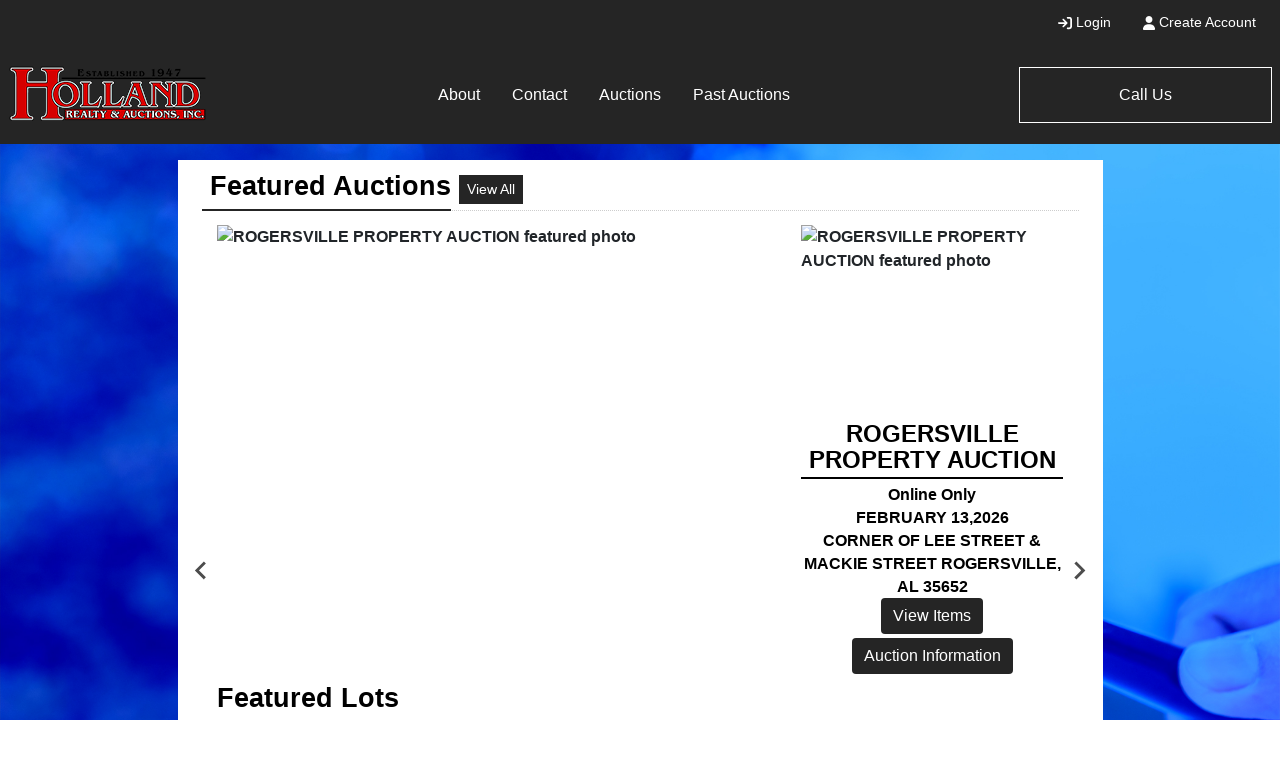

--- FILE ---
content_type: text/html; charset=UTF-8
request_url: https://www.hollandrealty.com/?samRedirect=lot-details/index/catalog/34768/lot/5534137?utm_source=marknet.com
body_size: 13124
content:
<!DOCTYPE html>
<html lang="en">
    <head>
        <meta charset="UTF-8">
        <title>Holland Realty</title>
        <meta name=description content="Full service auction and appraisal company, specializing in farm machinery,  construction equipment and real estate.">
        <meta name=keywords content="Tractors, combines, tillage, irrigation haying, farm, land,  real estate, loaders, backhoes, graders, excavators, construction,  auction, northwest">
        <meta name="viewport" content="width=device-width, initial-scale=1, shrink-to-fit=no">

        <!-- For Facebook. Decides how the share and facebook links to your site will show -->
        <meta property="og:type" content="website" />
        <meta property="og:title" content="Holland Realty"  />
        <meta property="og:url" content="https://www.hollandrealty.com/" />
        <meta property="og:description" content="Full service auction and appraisal company, specializing in farm machinery,  construction equipment and real estate." />
        <meta property="og:image" content="https://www.hollandrealty.com/images/logo.png" />

        <!-- Canonical Tag -->
        <link href="https://www.hollandrealty.com/" rel="canonical">
        <link rel="icon" href="https://www.hollandrealty.com/favicon.ico?version=7224">

                <!-- PRELOADING BLOCK -->


                <link rel="preload" as="script" href="https://www.marknetstreamline.website/js/depend.js?version=39">


                                            <link rel="stylesheet" type="text/css" href="https://www.hollandrealty.com/css/style.css?version=7224">

        <script data-cfasync="false" async src="https://www.marknetstreamline.website/js/depend.js?version=39"></script>

                                            <!-- Global site tag (gtag.js) - Google Analytics -->
                <script async src="https://www.googletagmanager.com/gtag/js?id=G-RVMF97RG95"></script>
                <script>
                    window.dataLayer = window.dataLayer || [];
                    function gtag(){dataLayer.push(arguments);}
                    gtag('js', new Date());
                    gtag('config', 'G-RVMF97RG95');
                </script>
                    
        

                
        
    </head>


    <body>
                <div class="body-wrapper d-flex flex-column justify-content-between">
                

<!-- Navigation -->
<nav class="header-navigation sticky-top"
	 data-shrink-logo-percentage=".5"
	 style="--shrink-font-size: 12">
	<!-- Desktop -->
	<div class="d-none custom-grid-container-lg navbar-desktop">
				<div class="full-width custom-grid-container px-2 navbar-top-row">
			<div class="full-width breakout-xxxl d-flex align-items-center justify-content-between">
				<div class="d-flex align-items-center navigation-custom-text">
					
				</div>
								<ul class="my-0 ml-1 list-unstyled d-flex align-self-stretch align-items-stretch">
																					<li class="nav-item d-flex nav-login">
							<a class="nav-link d-flex align-items-center align-self-stretch"
							   href="/account/login?_target_path=https://www.hollandrealty.com/?samRedirect%3Dlot-details%2Findex%2Fcatalog%2F34768%2Flot%2F5534137%253Futm_source%253Dmarknet.com"><i
										class="fas fa-arrow-right-to-bracket mr-1"></i> Login
							</a>
						</li>
						<li class="nav-item d-flex nav-create-account">
							<a class="nav-link d-flex align-items-center align-self-stretch" href="/account/create"> <i class="fas fa-user mr-1"></i> Create Account</a>
						</li>
									</ul>
			</div>
		</div>
				<div class="full-width custom-grid-container navbar-bottom-row">
			<div class="full-width breakout-xxxl d-flex align-items-stretch justify-content-between px-2">
				<!-- Logo -->
				<div class="logo">
					<a href="/">
						<img src="https://www.hollandrealty.com/images/logo.png" alt="Company Logo">
					</a>
				</div>
				<ul class="nav">
																																												<li class="nav-item d-flex align-items-center">
									<a target="_self"
									   class="nav-link align-self-center active"
											                                       href="https://www.hollandrealty.com/page/staff">About</a>
								</li>
																																																										<li class="nav-item d-flex align-items-center">
									<a target="_self"
									   class="nav-link align-self-center active"
											                                       href="https://www.hollandrealty.com/support/contact">Contact</a>
								</li>
																																																										<li class="nav-item d-flex align-items-center">
									<a target="_self"
									   class="nav-link align-self-center active"
											                                       href="https://www.hollandrealty.com/search/auctions/all-sales/ending-soon/all-categories/all-locations?terms=">Auctions</a>
								</li>
																																																										<li class="nav-item d-flex align-items-center">
									<a target="_self"
									   class="nav-link align-self-center active"
											                                       href="https://www.hollandrealty.com/search/auctions/all-sales/recently-completed/all-categories/all-locations?terms=">Past Auctions</a>
								</li>
																												</ul>

													<div class="d-flex align-items-center navigation-contact">
						<a href="#" data-js-text="Call Us" data-js-number="256-247-0700" onclick="toggleNavigationContact(this)" class="mb-0 col-12 text-center">Call Us</a>
						<script>
							function toggleNavigationContact(element)
							{
							    element = $(element);
							    let text = (element.text() === element.data('js-text'))? element.data('js-number') : element.data('js-text');
								$(element).text(text);


							}
						</script>
					</div>
							</div>
		</div>
	</div>

		<div class="flex-column d-lg-none accordion navbar-mobile" id="navbar-mobile">
		<div class="px-2 py-3 d-flex justify-content-between align-items-center">
						<div class="align-content-center">
								<button class="navbar-toggler" type="button" onclick="toggleFullMobileNavMenu()" aria-expanded="false" aria-label="Toggle navigation">
					<i class="far fa-bars"></i>
				</button>
			</div>
						<a class="navbar-brand d-flex align-items-center" href="/">
				<img src="https://www.hollandrealty.com/images/logo.png" alt="Holland Realty &amp; Auction Logo">
			</a>
												<div class="align-content-center">
												<a href="tel:256-247-0700" class="navbar-toggler">
					<i class="far fa-phone"></i>
				</a>
							</div>

		</div>
				<div class="collapse navbar-collapse navbar-mobile-search" id="navbar-mobile-search" data-parent="#navbar-mobile">
						<div class="p-2">
				<div class="rounded d-flex align-content-center">
					<form class="d-flex m-0 p-0 w-100 nav-search-form submit-enter" action="/search/auctions/all-sales/ending-soon/all-categories/all-locations" method="get">
						<label for="navbar-mobile-search-input" class="sr-only">Search</label>
						<div class="input-group mx-1 align-self-center">
							<div class="input-group-prepend">
								<span class="input-group-text"><i class="far fa-magnifying-glass"></i></span>
							</div>
							<input id="navbar-mobile-search-input" value="" name="terms" type="text" class="form-control" placeholder="I'm Looking For...">
						</div>
						<button class="btn btn-primary">Search</button>
					</form>
				</div>
			</div>
		</div>

				<div class="d-flex flex-column justify-content-between navbar-mobile-links" id="navbar-mobile-links">
			<ul class="navbar-nav accordion align-items-stretch" >
																																					<li class="nav-item">
								<a target="_self"
										                                   class="nav-link px-2"
                                   href="https://www.hollandrealty.com/page/staff">About</a>
							</li>
						
																																						<li class="nav-item">
								<a target="_self"
										                                   class="nav-link px-2"
                                   href="https://www.hollandrealty.com/support/contact">Contact</a>
							</li>
						
																																						<li class="nav-item">
								<a target="_self"
										                                   class="nav-link px-2"
                                   href="https://www.hollandrealty.com/search/auctions/all-sales/ending-soon/all-categories/all-locations?terms=">Auctions</a>
							</li>
						
																																						<li class="nav-item">
								<a target="_self"
										                                   class="nav-link px-2"
                                   href="https://www.hollandrealty.com/search/auctions/all-sales/recently-completed/all-categories/all-locations?terms=">Past Auctions</a>
							</li>
						
																						<li class="nav-item nav-login">
						<a class="nav-link align-self-center px-2"
						   href="/account/login?_target_path=https://www.hollandrealty.com/?samRedirect%3Dlot-details%2Findex%2Fcatalog%2F34768%2Flot%2F5534137%253Futm_source%253Dmarknet.com"><i
									class="fas fa-arrow-right-to-bracket"></i> Login</a>
					</li>
					<li class="nav-item nav-create-account">
						<a class="nav-link align-self-center px-2" href="/account/create"> <i class="fas fa-user"></i> Create Account</a>
					</li>
							</ul>
			<div>
									<div class="d-flex flex-column align-items-center justify-content-center navigation-contact">
						<div class="d-flex mb-2">
							<div class="d-flex align-items-center">
								<i class="far fa-location-dot footer-icon"></i>
								<p class="mb-0 ml-1">1646 Lee St | </p>
							</div>
							<div class="d-flex">
								<p class="mb-0">Rogersville, AL 35652</p>
							</div>
						</div>
						<div class="d-flex align-items-center justify-content-center justify-content-md-start mb-2">
							<i class="fal fa-phone footer-icon"></i>
							<p class="mb-0 ml-1">256-247-0700</p>
						</div>
						<div class="d-flex align-items-center mb-2">
							<i class="fal fa-envelope footer-icon"></i>
							<p class="mb-0 ml-1"><a href="/cdn-cgi/l/email-protection" class="__cf_email__" data-cfemail="e0888f8c8c818e849285818c94998c899394898e87a0878d81898cce838f8d">[email&#160;protected]</a></p>
						</div>

					</div>
								<!-- Social Links -->
				<div class="d-flex align-items-center justify-content-center navigation-social-icons">
																																																																</div>
			</div>

		</div>
	</div>

</nav>

                <div class="home-page">
                        

<div class="top-section hero-project-container" >
						<div class="container py-3 d-flex justify-content-center">
				<div class="col-12 col-md-10 px-0 px-md-4 py-2 main-slider">
					
<div class="section-header d-flex">
	<h2 class="pb-1 pl-2">Featured Auctions</h2>
	<a class="btn btn-sm mr-auto ml-2 align-self-center d-none d-md-block" href="/search/auctions/all-sales/ending-soon/all-categories/all-locations">View All</a>
</div>



<div class="splide main-slider-items" data-splide="{&quot;perPage&quot;:1,&quot;autoplay&quot;:true,&quot;type&quot;:&quot;loop&quot;,&quot;interval&quot;:5000}">
	<div class="splide__track">
		<ul class="splide__list">
															

		
						

		<div class="splide__slide col-12 px-0">
			<div class="d-flex flex-column flex-md-row flex-wrap slider-item">
				<!-- Featured Image -->
				<div class="col-md-8 align-self-start">
					<div class="featured-image image-wrapper ratio-4x3">
						<a href="/auction/rogersville-property-auction-80057/details">
							<img class="w-100 position-absolute-fill "
				                 src="https://assets.marknetalliance.com/projects/80057/photos/700x700/img_1768328937692119158.jpg"
								 alt="ROGERSVILLE PROPERTY AUCTION featured photo" title="ROGERSVILLE PROPERTY AUCTION featured photo"
							>
						</a>
					</div>
				</div>
				<!-- Info -->
				<div class="col-md-4 d-flex flex-column align-self-stretch">
																	
						<div class="d-none d-lg-block secondary-image ratio-4x3 image-wrapper">
							<a href="/auction/rogersville-property-auction-80057/details">
								<img class="w-100 position-absolute-fill "
					                 src="https://assets.marknetalliance.com/projects/80057/photos/300x300/img_1768328991525474337.jpg"
									 alt="ROGERSVILLE PROPERTY AUCTION featured photo" title="ROGERSVILLE PROPERTY AUCTION featured photo"
								>
							</a>
						</div>
										<p class="text-center mb-1 pb-1 project-title">
						ROGERSVILLE PROPERTY AUCTION
					</p>
					<p class="text-center mb-0 project-type">
						Online Only
					</p>
					<p class="text-center mb-0 project-date">
						FEBRUARY 13,2026
					</p>
					<p class="text-center mb-0 project-location">
						CORNER OF LEE STREET &amp; MACKIE STREET ROGERSVILLE, AL 35652
					</p>
										<div class="project-buttons d-flex flex-column mt-auto">
						<!-- View Catalog -->
																					<a href="https://bids.hollandrealty.com/auctions/45374-rogersville-online-property-auction" class=" mb-1 btn btn-primary mx-auto view-catalog">View Items</a>
																			<a href="/auction/rogersville-property-auction-80057/details" class="mb-1 btn btn-primary mx-auto view-project">Auction Information</a>
					</div>
				</div>
									<div class="d-none d-lg-block col-lg-12">
						<div class="d-flex mb-1 section-header additional-title">
							<p class="pb-1 mb-0">Featured Lots</p>
						</div>
						<div class="row no-gutters justify-content-start align-items-stretch additional-images">
																							
								<div class="col-2 p-1">
								<a href="/auction/rogersville-property-auction-80057/details">
									<div class="image">
										<img class="mx-auto lazyload"
										     data-src="https://assets.marknetalliance.com/projects/80057/photos/200x200/img_1768328991525474337.jpg"
										     src="https://assets.marknetalliance.com/websites/images/default/default_image.jpg"
											 alt="Featured Photo 1"
										>
									</div>
									<p class="mb-0 w-100 text-center text-truncate"></p>
								</a>
							</div>
																							
								<div class="col-2 p-1">
								<a href="/auction/rogersville-property-auction-80057/details">
									<div class="image">
										<img class="mx-auto lazyload"
										     data-src="https://assets.marknetalliance.com/projects/80057/photos/200x200/img_1768329003931217286.jpg"
										     src="https://assets.marknetalliance.com/websites/images/default/default_image.jpg"
											 alt="Featured Photo 2"
										>
									</div>
									<p class="mb-0 w-100 text-center text-truncate"></p>
								</a>
							</div>
																							
								<div class="col-2 p-1">
								<a href="/auction/rogersville-property-auction-80057/details">
									<div class="image">
										<img class="mx-auto lazyload"
										     data-src="https://assets.marknetalliance.com/projects/80057/photos/200x200/img_1768329008221859974.jpg"
										     src="https://assets.marknetalliance.com/websites/images/default/default_image.jpg"
											 alt="Featured Photo 3"
										>
									</div>
									<p class="mb-0 w-100 text-center text-truncate"></p>
								</a>
							</div>
																							
								<div class="col-2 p-1">
								<a href="/auction/rogersville-property-auction-80057/details">
									<div class="image">
										<img class="mx-auto lazyload"
										     data-src="https://assets.marknetalliance.com/projects/80057/photos/200x200/img_1768329017538050880.jpg"
										     src="https://assets.marknetalliance.com/websites/images/default/default_image.jpg"
											 alt="Featured Photo 4"
										>
									</div>
									<p class="mb-0 w-100 text-center text-truncate"></p>
								</a>
							</div>
																							
								<div class="col-2 p-1">
								<a href="/auction/rogersville-property-auction-80057/details">
									<div class="image">
										<img class="mx-auto lazyload"
										     data-src="https://assets.marknetalliance.com/projects/80057/photos/200x200/img_1768329022836830903.jpg"
										     src="https://assets.marknetalliance.com/websites/images/default/default_image.jpg"
											 alt="Featured Photo 5"
										>
									</div>
									<p class="mb-0 w-100 text-center text-truncate"></p>
								</a>
							</div>
																							
								<div class="col-2 p-1">
								<a href="/auction/rogersville-property-auction-80057/details">
									<div class="image">
										<img class="mx-auto lazyload"
										     data-src="https://assets.marknetalliance.com/projects/80057/photos/200x200/img_1768329032248885522.jpg"
										     src="https://assets.marknetalliance.com/websites/images/default/default_image.jpg"
											 alt="Featured Photo 6"
										>
									</div>
									<p class="mb-0 w-100 text-center text-truncate"></p>
								</a>
							</div>
													</div>
					</div>
							</div>
		</div>
																

		
						

		<div class="splide__slide col-12 px-0">
			<div class="d-flex flex-column flex-md-row flex-wrap slider-item">
				<!-- Featured Image -->
				<div class="col-md-8 align-self-start">
					<div class="featured-image image-wrapper ratio-4x3">
						<a href="/auction/january-firearm-ammunition-and-toy-gun-auction-79440/details">
							<img class="w-100 position-absolute-fill lazyload"
				                 data-src="https://assets.marknetalliance.com/projects/79440/photos/700x700/img_1767702988199060279.jpg"
								 alt="January Firearm, Ammunition and Toy Gun Auction featured photo" title="January Firearm, Ammunition and Toy Gun Auction featured photo"
							>
						</a>
					</div>
				</div>
				<!-- Info -->
				<div class="col-md-4 d-flex flex-column align-self-stretch">
																	
						<div class="d-none d-lg-block secondary-image ratio-4x3 image-wrapper">
							<a href="/auction/january-firearm-ammunition-and-toy-gun-auction-79440/details">
								<img class="w-100 position-absolute-fill lazyload"
					                 data-src="https://assets.marknetalliance.com/projects/79440/photos/300x300/img_1767708921552639995.jpg"
									 alt="January Firearm, Ammunition and Toy Gun Auction featured photo" title="January Firearm, Ammunition and Toy Gun Auction featured photo"
								>
							</a>
						</div>
										<p class="text-center mb-1 pb-1 project-title">
						January Firearm, Ammunition and Toy Gun Auction
					</p>
					<p class="text-center mb-0 project-type">
						Online Only
					</p>
					<p class="text-center mb-0 project-date">
						Auction will begin ending Monday January 19th. 7:00 P.M.
					</p>
					<p class="text-center mb-0 project-location">
						135 South Wilkinson Ave Sidney, OH 45365
					</p>
										<div class="project-buttons d-flex flex-column mt-auto">
						<!-- View Catalog -->
																					<a href="https://bids.vondenhuevelauctioneers.com/auctions/44846-january-firearm-ammunition-and-toy-gun-auction" class=" mb-1 btn btn-primary mx-auto view-catalog">View Lots/Place Bids</a>
																			<a href="/auction/january-firearm-ammunition-and-toy-gun-auction-79440/details" class="mb-1 btn btn-primary mx-auto view-project">More Information</a>
					</div>
				</div>
									<div class="d-none d-lg-block col-lg-12">
						<div class="d-flex mb-1 section-header additional-title">
							<p class="pb-1 mb-0">Featured Lots</p>
						</div>
						<div class="row no-gutters justify-content-start align-items-stretch additional-images">
																							
								<div class="col-2 p-1">
								<a href="/auction/january-firearm-ammunition-and-toy-gun-auction-79440/details">
									<div class="image">
										<img class="mx-auto lazyload"
										     data-src="https://assets.marknetalliance.com/projects/79440/photos/200x200/img_1767708921552639995.jpg"
										     src="https://assets.marknetalliance.com/websites/images/default/default_image.jpg"
											 alt="Featured Photo 1"
										>
									</div>
									<p class="mb-0 w-100 text-center text-truncate"></p>
								</a>
							</div>
																							
								<div class="col-2 p-1">
								<a href="/auction/january-firearm-ammunition-and-toy-gun-auction-79440/details">
									<div class="image">
										<img class="mx-auto lazyload"
										     data-src="https://assets.marknetalliance.com/projects/79440/photos/200x200/img_1767708923484313805.jpg"
										     src="https://assets.marknetalliance.com/websites/images/default/default_image.jpg"
											 alt="Featured Photo 2"
										>
									</div>
									<p class="mb-0 w-100 text-center text-truncate"></p>
								</a>
							</div>
																							
								<div class="col-2 p-1">
								<a href="/auction/january-firearm-ammunition-and-toy-gun-auction-79440/details">
									<div class="image">
										<img class="mx-auto lazyload"
										     data-src="https://assets.marknetalliance.com/projects/79440/photos/200x200/img_1767708925646974766.jpg"
										     src="https://assets.marknetalliance.com/websites/images/default/default_image.jpg"
											 alt="Featured Photo 3"
										>
									</div>
									<p class="mb-0 w-100 text-center text-truncate"></p>
								</a>
							</div>
																							
								<div class="col-2 p-1">
								<a href="/auction/january-firearm-ammunition-and-toy-gun-auction-79440/details">
									<div class="image">
										<img class="mx-auto lazyload"
										     data-src="https://assets.marknetalliance.com/projects/79440/photos/200x200/img_1767708927512495902.jpg"
										     src="https://assets.marknetalliance.com/websites/images/default/default_image.jpg"
											 alt="Featured Photo 4"
										>
									</div>
									<p class="mb-0 w-100 text-center text-truncate"></p>
								</a>
							</div>
																							
								<div class="col-2 p-1">
								<a href="/auction/january-firearm-ammunition-and-toy-gun-auction-79440/details">
									<div class="image">
										<img class="mx-auto lazyload"
										     data-src="https://assets.marknetalliance.com/projects/79440/photos/200x200/img_1767708928921158928.jpg"
										     src="https://assets.marknetalliance.com/websites/images/default/default_image.jpg"
											 alt="Featured Photo 5"
										>
									</div>
									<p class="mb-0 w-100 text-center text-truncate"></p>
								</a>
							</div>
																							
								<div class="col-2 p-1">
								<a href="/auction/january-firearm-ammunition-and-toy-gun-auction-79440/details">
									<div class="image">
										<img class="mx-auto lazyload"
										     data-src="https://assets.marknetalliance.com/projects/79440/photos/200x200/img_1767708930749584458.jpg"
										     src="https://assets.marknetalliance.com/websites/images/default/default_image.jpg"
											 alt="Featured Photo 6"
										>
									</div>
									<p class="mb-0 w-100 text-center text-truncate"></p>
								</a>
							</div>
													</div>
					</div>
							</div>
		</div>
																

		
						

		<div class="splide__slide col-12 px-0">
			<div class="d-flex flex-column flex-md-row flex-wrap slider-item">
				<!-- Featured Image -->
				<div class="col-md-8 align-self-start">
					<div class="featured-image image-wrapper ratio-4x3">
						<a href="/auction/liberty-legends--survival-firearm-and-sportsman-auction-79866/details">
							<img class="w-100 position-absolute-fill lazyload"
				                 data-src="https://assets.marknetalliance.com/projects/79866/photos/700x700/img_1767633183768454468.jpg"
								 alt="Liberty, Legends &amp; Survival Firearm And Sportsman Auction featured photo" title="Liberty, Legends &amp; Survival Firearm And Sportsman Auction featured photo"
							>
						</a>
					</div>
				</div>
				<!-- Info -->
				<div class="col-md-4 d-flex flex-column align-self-stretch">
																	
						<div class="d-none d-lg-block secondary-image ratio-4x3 image-wrapper">
							<a href="/auction/liberty-legends--survival-firearm-and-sportsman-auction-79866/details">
								<img class="w-100 position-absolute-fill lazyload"
					                 data-src="https://assets.marknetalliance.com/projects/79866/photos/300x300/img_1767633187467742664.jpg"
									 alt="Liberty, Legends &amp; Survival Firearm And Sportsman Auction featured photo" title="Liberty, Legends &amp; Survival Firearm And Sportsman Auction featured photo"
								>
							</a>
						</div>
										<p class="text-center mb-1 pb-1 project-title">
						Liberty, Legends &amp; Survival Firearm And Sportsman Auction
					</p>
					<p class="text-center mb-0 project-type">
						Online Only
					</p>
					<p class="text-center mb-0 project-date">
						Tues, Jan 20th, 7:07 PM CST
					</p>
					<p class="text-center mb-0 project-location">
						16513 Cornerstone Drive Belton, MO 64012
					</p>
										<div class="project-buttons d-flex flex-column mt-auto">
						<!-- View Catalog -->
																					<a href="https://bids.auctionbymayo.com/auctions/45212-liberty-legends--survival-firearm-and-sportsman-auction" class=" mb-1 btn btn-primary mx-auto view-catalog">View Items</a>
																			<a href="/auction/liberty-legends--survival-firearm-and-sportsman-auction-79866/details" class="mb-1 btn btn-primary mx-auto view-project">Auction Info</a>
					</div>
				</div>
									<div class="d-none d-lg-block col-lg-12">
						<div class="d-flex mb-1 section-header additional-title">
							<p class="pb-1 mb-0">Featured Lots</p>
						</div>
						<div class="row no-gutters justify-content-start align-items-stretch additional-images">
																							
								<div class="col-2 p-1">
								<a href="/auction/liberty-legends--survival-firearm-and-sportsman-auction-79866/details">
									<div class="image">
										<img class="mx-auto lazyload"
										     data-src="https://assets.marknetalliance.com/projects/79866/photos/200x200/img_1767633187467742664.jpg"
										     src="https://assets.marknetalliance.com/websites/images/default/default_image.jpg"
											 alt="Featured Photo 1"
										>
									</div>
									<p class="mb-0 w-100 text-center text-truncate"></p>
								</a>
							</div>
																							
								<div class="col-2 p-1">
								<a href="/auction/liberty-legends--survival-firearm-and-sportsman-auction-79866/details">
									<div class="image">
										<img class="mx-auto lazyload"
										     data-src="https://assets.marknetalliance.com/projects/79866/photos/200x200/img_1767633188524979540.jpg"
										     src="https://assets.marknetalliance.com/websites/images/default/default_image.jpg"
											 alt="Featured Photo 2"
										>
									</div>
									<p class="mb-0 w-100 text-center text-truncate"></p>
								</a>
							</div>
																							
								<div class="col-2 p-1">
								<a href="/auction/liberty-legends--survival-firearm-and-sportsman-auction-79866/details">
									<div class="image">
										<img class="mx-auto lazyload"
										     data-src="https://assets.marknetalliance.com/projects/79866/photos/200x200/img_1767633190466375156.jpg"
										     src="https://assets.marknetalliance.com/websites/images/default/default_image.jpg"
											 alt="Featured Photo 3"
										>
									</div>
									<p class="mb-0 w-100 text-center text-truncate"></p>
								</a>
							</div>
																							
								<div class="col-2 p-1">
								<a href="/auction/liberty-legends--survival-firearm-and-sportsman-auction-79866/details">
									<div class="image">
										<img class="mx-auto lazyload"
										     data-src="https://assets.marknetalliance.com/projects/79866/photos/200x200/img_1767633192232378209.jpg"
										     src="https://assets.marknetalliance.com/websites/images/default/default_image.jpg"
											 alt="Featured Photo 4"
										>
									</div>
									<p class="mb-0 w-100 text-center text-truncate"></p>
								</a>
							</div>
																							
								<div class="col-2 p-1">
								<a href="/auction/liberty-legends--survival-firearm-and-sportsman-auction-79866/details">
									<div class="image">
										<img class="mx-auto lazyload"
										     data-src="https://assets.marknetalliance.com/projects/79866/photos/200x200/img_1767633194679947852.jpg"
										     src="https://assets.marknetalliance.com/websites/images/default/default_image.jpg"
											 alt="Featured Photo 5"
										>
									</div>
									<p class="mb-0 w-100 text-center text-truncate"></p>
								</a>
							</div>
																							
								<div class="col-2 p-1">
								<a href="/auction/liberty-legends--survival-firearm-and-sportsman-auction-79866/details">
									<div class="image">
										<img class="mx-auto lazyload"
										     data-src="https://assets.marknetalliance.com/projects/79866/photos/200x200/img_1767633197828256279.jpg"
										     src="https://assets.marknetalliance.com/websites/images/default/default_image.jpg"
											 alt="Featured Photo 6"
										>
									</div>
									<p class="mb-0 w-100 text-center text-truncate"></p>
								</a>
							</div>
													</div>
					</div>
							</div>
		</div>
																

		
						

		<div class="splide__slide col-12 px-0">
			<div class="d-flex flex-column flex-md-row flex-wrap slider-item">
				<!-- Featured Image -->
				<div class="col-md-8 align-self-start">
					<div class="featured-image image-wrapper ratio-4x3">
						<a href="/auction/turn-key-row-crop-machinery--colquitt-co-ga-79802/details">
							<img class="w-100 position-absolute-fill lazyload"
				                 data-src="https://assets.marknetalliance.com/projects/79802/photos/700x700/img_1767713067731933123.jpg"
								 alt="Turn-Key Row Crop Machinery | Colquitt Co., GA featured photo" title="Turn-Key Row Crop Machinery | Colquitt Co., GA featured photo"
							>
						</a>
					</div>
				</div>
				<!-- Info -->
				<div class="col-md-4 d-flex flex-column align-self-stretch">
																	
						<div class="d-none d-lg-block secondary-image ratio-4x3 image-wrapper">
							<a href="/auction/turn-key-row-crop-machinery--colquitt-co-ga-79802/details">
								<img class="w-100 position-absolute-fill lazyload"
					                 data-src="https://assets.marknetalliance.com/projects/79802/photos/300x300/img_1765826719501857687.jpg"
									 alt="Turn-Key Row Crop Machinery | Colquitt Co., GA featured photo" title="Turn-Key Row Crop Machinery | Colquitt Co., GA featured photo"
								>
							</a>
						</div>
										<p class="text-center mb-1 pb-1 project-title">
						Turn-Key Row Crop Machinery | Colquitt Co., GA
					</p>
					<p class="text-center mb-0 project-type">
						Online Only
					</p>
					<p class="text-center mb-0 project-date">
						Date: Jan 20, 2026
					</p>
					<p class="text-center mb-0 project-location">
						100 Hall Road Moultrie, GA 31788
					</p>
										<div class="project-buttons d-flex flex-column mt-auto">
						<!-- View Catalog -->
																					<a href="https://bids.rowellauctions.com/auctions/45290-turn-key-row-crop-machinery-colquitt-co-ga" class=" mb-1 btn btn-primary mx-auto view-catalog">View Items</a>
																			<a href="/auction/turn-key-row-crop-machinery--colquitt-co-ga-79802/details" class="mb-1 btn btn-primary mx-auto view-project">Auction Information</a>
					</div>
				</div>
									<div class="d-none d-lg-block col-lg-12">
						<div class="d-flex mb-1 section-header additional-title">
							<p class="pb-1 mb-0">Featured Lots</p>
						</div>
						<div class="row no-gutters justify-content-start align-items-stretch additional-images">
																							
								<div class="col-2 p-1">
								<a href="/auction/turn-key-row-crop-machinery--colquitt-co-ga-79802/details">
									<div class="image">
										<img class="mx-auto lazyload"
										     data-src="https://assets.marknetalliance.com/projects/79802/photos/200x200/img_1765826719501857687.jpg"
										     src="https://assets.marknetalliance.com/websites/images/default/default_image.jpg"
											 alt="Featured Photo 1"
										>
									</div>
									<p class="mb-0 w-100 text-center text-truncate"></p>
								</a>
							</div>
																							
								<div class="col-2 p-1">
								<a href="/auction/turn-key-row-crop-machinery--colquitt-co-ga-79802/details">
									<div class="image">
										<img class="mx-auto lazyload"
										     data-src="https://assets.marknetalliance.com/projects/79802/photos/200x200/img_1765826729122787525.jpg"
										     src="https://assets.marknetalliance.com/websites/images/default/default_image.jpg"
											 alt="Featured Photo 2"
										>
									</div>
									<p class="mb-0 w-100 text-center text-truncate"></p>
								</a>
							</div>
																							
								<div class="col-2 p-1">
								<a href="/auction/turn-key-row-crop-machinery--colquitt-co-ga-79802/details">
									<div class="image">
										<img class="mx-auto lazyload"
										     data-src="https://assets.marknetalliance.com/projects/79802/photos/200x200/img_1765826743446499268.jpg"
										     src="https://assets.marknetalliance.com/websites/images/default/default_image.jpg"
											 alt="Featured Photo 3"
										>
									</div>
									<p class="mb-0 w-100 text-center text-truncate"></p>
								</a>
							</div>
																							
								<div class="col-2 p-1">
								<a href="/auction/turn-key-row-crop-machinery--colquitt-co-ga-79802/details">
									<div class="image">
										<img class="mx-auto lazyload"
										     data-src="https://assets.marknetalliance.com/projects/79802/photos/200x200/img_1765826753800693478.jpg"
										     src="https://assets.marknetalliance.com/websites/images/default/default_image.jpg"
											 alt="Featured Photo 4"
										>
									</div>
									<p class="mb-0 w-100 text-center text-truncate"></p>
								</a>
							</div>
																							
								<div class="col-2 p-1">
								<a href="/auction/turn-key-row-crop-machinery--colquitt-co-ga-79802/details">
									<div class="image">
										<img class="mx-auto lazyload"
										     data-src="https://assets.marknetalliance.com/projects/79802/photos/200x200/img_1765826762809517408.jpg"
										     src="https://assets.marknetalliance.com/websites/images/default/default_image.jpg"
											 alt="Featured Photo 5"
										>
									</div>
									<p class="mb-0 w-100 text-center text-truncate"></p>
								</a>
							</div>
																							
								<div class="col-2 p-1">
								<a href="/auction/turn-key-row-crop-machinery--colquitt-co-ga-79802/details">
									<div class="image">
										<img class="mx-auto lazyload"
										     data-src="https://assets.marknetalliance.com/projects/79802/photos/200x200/img_1765826772320713958.jpg"
										     src="https://assets.marknetalliance.com/websites/images/default/default_image.jpg"
											 alt="Featured Photo 6"
										>
									</div>
									<p class="mb-0 w-100 text-center text-truncate"></p>
								</a>
							</div>
													</div>
					</div>
							</div>
		</div>
																

		
						

		<div class="splide__slide col-12 px-0">
			<div class="d-flex flex-column flex-md-row flex-wrap slider-item">
				<!-- Featured Image -->
				<div class="col-md-8 align-self-start">
					<div class="featured-image image-wrapper ratio-4x3">
						<a href="/auction/kansas-city-tow-lot-2026-01-20-79937/details">
							<img class="w-100 position-absolute-fill lazyload"
				                 data-src="https://assets.marknetalliance.com/projects/79937/photos/700x700/img_1767398633301631899.jpg"
								 alt="2026-01-20 KC Tow Lot featured photo" title="2026-01-20 KC Tow Lot featured photo"
							>
						</a>
					</div>
				</div>
				<!-- Info -->
				<div class="col-md-4 d-flex flex-column align-self-stretch">
										<p class="text-center mb-1 pb-1 project-title">
						2026-01-20 KC Tow Lot
					</p>
					<p class="text-center mb-0 project-type">
						Online Only
					</p>
					<p class="text-center mb-0 project-date">
						Date: Jan 20, 2026
					</p>
					<p class="text-center mb-0 project-location">
						7750 E Front St Kansas City, MO 64120
					</p>
										<div class="project-buttons d-flex flex-column mt-auto">
						<!-- View Catalog -->
																					<a href="https://bids.oaikc.com/auctions/45282-2026-01-20-kc-tow-lot" class=" mb-1 btn btn-primary mx-auto view-catalog">View Items</a>
																			<a href="/auction/kansas-city-tow-lot-2026-01-20-79937/details" class="mb-1 btn btn-primary mx-auto view-project">Auction Info</a>
					</div>
				</div>
							</div>
		</div>
																

		
						

		<div class="splide__slide col-12 px-0">
			<div class="d-flex flex-column flex-md-row flex-wrap slider-item">
				<!-- Featured Image -->
				<div class="col-md-8 align-self-start">
					<div class="featured-image image-wrapper ratio-4x3">
						<a href="/auction/court-ordered--3-bedroom-log-cabin-guest-house--workshop-on-3-acres-79883/details">
							<img class="w-100 position-absolute-fill lazyload"
				                 data-src="https://assets.marknetalliance.com/projects/79883/photos/700x700/img_1766526222335654719.jpg"
								 alt="Court Ordered:  3-Bedroom Log Cabin, Guest House &amp; Workshop On 3 Acres± featured photo" title="Court Ordered:  3-Bedroom Log Cabin, Guest House &amp; Workshop On 3 Acres± featured photo"
							>
						</a>
					</div>
				</div>
				<!-- Info -->
				<div class="col-md-4 d-flex flex-column align-self-stretch">
																	
						<div class="d-none d-lg-block secondary-image ratio-4x3 image-wrapper">
							<a href="/auction/court-ordered--3-bedroom-log-cabin-guest-house--workshop-on-3-acres-79883/details">
								<img class="w-100 position-absolute-fill lazyload"
					                 data-src="https://assets.marknetalliance.com/projects/79883/photos/300x300/img_1766525982935877429.jpg"
									 alt="Court Ordered:  3-Bedroom Log Cabin, Guest House &amp; Workshop On 3 Acres± featured photo" title="Court Ordered:  3-Bedroom Log Cabin, Guest House &amp; Workshop On 3 Acres± featured photo"
								>
							</a>
						</div>
										<p class="text-center mb-1 pb-1 project-title">
						Court Ordered:  3-Bedroom Log Cabin, Guest House &amp; Workshop On 3 Acres±
					</p>
					<p class="text-center mb-0 project-type">
						Online Only
					</p>
					<p class="text-center mb-0 project-date">
						Tuesday, January 20th .
					</p>
					<p class="text-center mb-0 project-location">
						2023 Mud Tavern Road, SW · Decatur, AL 35603
					</p>
											<p class="text-center mb-0 project-preview">Property will be shown by appointment only.  Please call Daniel Culps at (256) 603-1249.</p>
										<div class="project-buttons d-flex flex-column mt-auto">
						<!-- View Catalog -->
																					<a href="https://bids.fowlerauction.com/auctions/41863-court-ordered--3-bedroom-log-cabin-guest-house--workshop-on-3-acres-" class=" mb-1 btn btn-primary mx-auto view-catalog">View Items</a>
																			<a href="/auction/court-ordered--3-bedroom-log-cabin-guest-house--workshop-on-3-acres-79883/details" class="mb-1 btn btn-primary mx-auto view-project">Auction Information</a>
					</div>
				</div>
									<div class="d-none d-lg-block col-lg-12">
						<div class="d-flex mb-1 section-header additional-title">
							<p class="pb-1 mb-0">Featured Lots</p>
						</div>
						<div class="row no-gutters justify-content-start align-items-stretch additional-images">
																							
								<div class="col-2 p-1">
								<a href="/auction/court-ordered--3-bedroom-log-cabin-guest-house--workshop-on-3-acres-79883/details">
									<div class="image">
										<img class="mx-auto lazyload"
										     data-src="https://assets.marknetalliance.com/projects/79883/photos/200x200/img_1766525982935877429.jpg"
										     src="https://assets.marknetalliance.com/websites/images/default/default_image.jpg"
											 alt="Featured Photo 1"
										>
									</div>
									<p class="mb-0 w-100 text-center text-truncate"></p>
								</a>
							</div>
																							
								<div class="col-2 p-1">
								<a href="/auction/court-ordered--3-bedroom-log-cabin-guest-house--workshop-on-3-acres-79883/details">
									<div class="image">
										<img class="mx-auto lazyload"
										     data-src="https://assets.marknetalliance.com/projects/79883/photos/200x200/img_1766525919512319805.jpg"
										     src="https://assets.marknetalliance.com/websites/images/default/default_image.jpg"
											 alt="Featured Photo 2"
										>
									</div>
									<p class="mb-0 w-100 text-center text-truncate"></p>
								</a>
							</div>
																							
								<div class="col-2 p-1">
								<a href="/auction/court-ordered--3-bedroom-log-cabin-guest-house--workshop-on-3-acres-79883/details">
									<div class="image">
										<img class="mx-auto lazyload"
										     data-src="https://assets.marknetalliance.com/projects/79883/photos/200x200/img_1766525987111597242.jpg"
										     src="https://assets.marknetalliance.com/websites/images/default/default_image.jpg"
											 alt="Featured Photo 3"
										>
									</div>
									<p class="mb-0 w-100 text-center text-truncate"></p>
								</a>
							</div>
																							
								<div class="col-2 p-1">
								<a href="/auction/court-ordered--3-bedroom-log-cabin-guest-house--workshop-on-3-acres-79883/details">
									<div class="image">
										<img class="mx-auto lazyload"
										     data-src="https://assets.marknetalliance.com/projects/79883/photos/200x200/img_1766525922210388229.jpg"
										     src="https://assets.marknetalliance.com/websites/images/default/default_image.jpg"
											 alt="Featured Photo 4"
										>
									</div>
									<p class="mb-0 w-100 text-center text-truncate"></p>
								</a>
							</div>
																							
								<div class="col-2 p-1">
								<a href="/auction/court-ordered--3-bedroom-log-cabin-guest-house--workshop-on-3-acres-79883/details">
									<div class="image">
										<img class="mx-auto lazyload"
										     data-src="https://assets.marknetalliance.com/projects/79883/photos/200x200/img_1766525925115365980.jpg"
										     src="https://assets.marknetalliance.com/websites/images/default/default_image.jpg"
											 alt="Featured Photo 5"
										>
									</div>
									<p class="mb-0 w-100 text-center text-truncate"></p>
								</a>
							</div>
																							
								<div class="col-2 p-1">
								<a href="/auction/court-ordered--3-bedroom-log-cabin-guest-house--workshop-on-3-acres-79883/details">
									<div class="image">
										<img class="mx-auto lazyload"
										     data-src="https://assets.marknetalliance.com/projects/79883/photos/200x200/img_1766525929302334793.jpg"
										     src="https://assets.marknetalliance.com/websites/images/default/default_image.jpg"
											 alt="Featured Photo 6"
										>
									</div>
									<p class="mb-0 w-100 text-center text-truncate"></p>
								</a>
							</div>
													</div>
					</div>
							</div>
		</div>
																

		
						

		<div class="splide__slide col-12 px-0">
			<div class="d-flex flex-column flex-md-row flex-wrap slider-item">
				<!-- Featured Image -->
				<div class="col-md-8 align-self-start">
					<div class="featured-image image-wrapper ratio-4x3">
						<a href="/auction/silver-coins-online-auction-79958/details">
							<img class="w-100 position-absolute-fill lazyload"
				                 data-src="https://assets.marknetalliance.com/projects/79958/photos/700x700/img_1767729784440266456.jpg"
								 alt="Large Silver and Coin Collection over 300+ lots! ONLINE ONLY AUCTION ends January 20th! featured photo" title="Large Silver and Coin Collection over 300+ lots! ONLINE ONLY AUCTION ends January 20th! featured photo"
							>
						</a>
					</div>
				</div>
				<!-- Info -->
				<div class="col-md-4 d-flex flex-column align-self-stretch">
																	
						<div class="d-none d-lg-block secondary-image ratio-4x3 image-wrapper">
							<a href="/auction/silver-coins-online-auction-79958/details">
								<img class="w-100 position-absolute-fill lazyload"
					                 data-src="https://assets.marknetalliance.com/projects/79958/photos/300x300/img_1767729800423673444.jpg"
									 alt="Large Silver and Coin Collection over 300+ lots! ONLINE ONLY AUCTION ends January 20th! featured photo" title="Large Silver and Coin Collection over 300+ lots! ONLINE ONLY AUCTION ends January 20th! featured photo"
								>
							</a>
						</div>
										<p class="text-center mb-1 pb-1 project-title">
						Large Silver and Coin Collection over 300+ lots! ONLINE ONLY AUCTION ends January 20th!
					</p>
					<p class="text-center mb-0 project-type">
						Online Only
					</p>
					<p class="text-center mb-0 project-date">
						Tuesday, January 20th, 2026
					</p>
					<p class="text-center mb-0 project-location">
						Selling from Murfreesboro, TN 37130
					</p>
										<div class="project-buttons d-flex flex-column mt-auto">
						<!-- View Catalog -->
																					<a href="https://bids.comasmontgomery.com/auctions/45302-personal-property-silver-and-coin-collection" class=" mb-1 btn btn-primary mx-auto view-catalog">View Items</a>
																			<a href="/auction/silver-coins-online-auction-79958/details" class="mb-1 btn btn-primary mx-auto view-project">Auction Information</a>
					</div>
				</div>
									<div class="d-none d-lg-block col-lg-12">
						<div class="d-flex mb-1 section-header additional-title">
							<p class="pb-1 mb-0">Featured Images</p>
						</div>
						<div class="row no-gutters justify-content-start align-items-stretch additional-images">
																							
								<div class="col-2 p-1">
								<a href="/auction/silver-coins-online-auction-79958/details">
									<div class="image">
										<img class="mx-auto lazyload"
										     data-src="https://assets.marknetalliance.com/projects/79958/photos/200x200/img_1767729800423673444.jpg"
										     src="https://assets.marknetalliance.com/websites/images/default/default_image.jpg"
											 alt="Featured Photo 1"
										>
									</div>
									<p class="mb-0 w-100 text-center text-truncate"></p>
								</a>
							</div>
																							
								<div class="col-2 p-1">
								<a href="/auction/silver-coins-online-auction-79958/details">
									<div class="image">
										<img class="mx-auto lazyload"
										     data-src="https://assets.marknetalliance.com/projects/79958/photos/200x200/img_1767729801216362423.jpg"
										     src="https://assets.marknetalliance.com/websites/images/default/default_image.jpg"
											 alt="Featured Photo 2"
										>
									</div>
									<p class="mb-0 w-100 text-center text-truncate"></p>
								</a>
							</div>
																							
								<div class="col-2 p-1">
								<a href="/auction/silver-coins-online-auction-79958/details">
									<div class="image">
										<img class="mx-auto lazyload"
										     data-src="https://assets.marknetalliance.com/projects/79958/photos/200x200/img_1767729802628679350.jpg"
										     src="https://assets.marknetalliance.com/websites/images/default/default_image.jpg"
											 alt="Featured Photo 3"
										>
									</div>
									<p class="mb-0 w-100 text-center text-truncate"></p>
								</a>
							</div>
																							
								<div class="col-2 p-1">
								<a href="/auction/silver-coins-online-auction-79958/details">
									<div class="image">
										<img class="mx-auto lazyload"
										     data-src="https://assets.marknetalliance.com/projects/79958/photos/200x200/img_1767729803816789613.jpg"
										     src="https://assets.marknetalliance.com/websites/images/default/default_image.jpg"
											 alt="Featured Photo 4"
										>
									</div>
									<p class="mb-0 w-100 text-center text-truncate"></p>
								</a>
							</div>
																							
								<div class="col-2 p-1">
								<a href="/auction/silver-coins-online-auction-79958/details">
									<div class="image">
										<img class="mx-auto lazyload"
										     data-src="https://assets.marknetalliance.com/projects/79958/photos/200x200/img_1767729804597290737.jpg"
										     src="https://assets.marknetalliance.com/websites/images/default/default_image.jpg"
											 alt="Featured Photo 5"
										>
									</div>
									<p class="mb-0 w-100 text-center text-truncate"></p>
								</a>
							</div>
																							
								<div class="col-2 p-1">
								<a href="/auction/silver-coins-online-auction-79958/details">
									<div class="image">
										<img class="mx-auto lazyload"
										     data-src="https://assets.marknetalliance.com/projects/79958/photos/200x200/img_1767729805865530140.jpg"
										     src="https://assets.marknetalliance.com/websites/images/default/default_image.jpg"
											 alt="Featured Photo 6"
										>
									</div>
									<p class="mb-0 w-100 text-center text-truncate"></p>
								</a>
							</div>
													</div>
					</div>
							</div>
		</div>
																

		
						

		<div class="splide__slide col-12 px-0">
			<div class="d-flex flex-column flex-md-row flex-wrap slider-item">
				<!-- Featured Image -->
				<div class="col-md-8 align-self-start">
					<div class="featured-image image-wrapper ratio-4x3">
						<a href="/auction/court-ordered--shop-tools--home-furnishings-79970/details">
							<img class="w-100 position-absolute-fill lazyload"
				                 data-src="https://assets.marknetalliance.com/projects/79970/photos/700x700/img_1767821405278072618.jpg"
								 alt="Court Ordered:  Shop Tools &amp; Home Furnishings featured photo" title="Court Ordered:  Shop Tools &amp; Home Furnishings featured photo"
							>
						</a>
					</div>
				</div>
				<!-- Info -->
				<div class="col-md-4 d-flex flex-column align-self-stretch">
																	
						<div class="d-none d-lg-block secondary-image ratio-4x3 image-wrapper">
							<a href="/auction/court-ordered--shop-tools--home-furnishings-79970/details">
								<img class="w-100 position-absolute-fill lazyload"
					                 data-src="https://assets.marknetalliance.com/projects/79970/photos/300x300/img_1767821412783516716.jpg"
									 alt="Court Ordered:  Shop Tools &amp; Home Furnishings featured photo" title="Court Ordered:  Shop Tools &amp; Home Furnishings featured photo"
								>
							</a>
						</div>
										<p class="text-center mb-1 pb-1 project-title">
						Court Ordered:  Shop Tools &amp; Home Furnishings
					</p>
					<p class="text-center mb-0 project-type">
						Online Only
					</p>
					<p class="text-center mb-0 project-date">
						Tuesday, January 20th .
					</p>
					<p class="text-center mb-0 project-location">
						2023 Mud Tavern Road, SW · Decatur, AL 35603
					</p>
											<p class="text-center mb-0 project-preview">Tuesday, January 20th (Auction Day) Between 11 AM - 1 PM.</p>
										<div class="project-buttons d-flex flex-column mt-auto">
						<!-- View Catalog -->
																					<a href="https://bids.fowlerauction.com/auctions/45228-court-ordered--shop-tools--home-furnishings" class=" mb-1 btn btn-primary mx-auto view-catalog">View Items</a>
																			<a href="/auction/court-ordered--shop-tools--home-furnishings-79970/details" class="mb-1 btn btn-primary mx-auto view-project">Auction Information</a>
					</div>
				</div>
									<div class="d-none d-lg-block col-lg-12">
						<div class="d-flex mb-1 section-header additional-title">
							<p class="pb-1 mb-0">Featured Lots</p>
						</div>
						<div class="row no-gutters justify-content-start align-items-stretch additional-images">
																							
								<div class="col-2 p-1">
								<a href="/auction/court-ordered--shop-tools--home-furnishings-79970/details">
									<div class="image">
										<img class="mx-auto lazyload"
										     data-src="https://assets.marknetalliance.com/projects/79970/photos/200x200/img_1767821412783516716.jpg"
										     src="https://assets.marknetalliance.com/websites/images/default/default_image.jpg"
											 alt="Featured Photo 1"
										>
									</div>
									<p class="mb-0 w-100 text-center text-truncate"></p>
								</a>
							</div>
																							
								<div class="col-2 p-1">
								<a href="/auction/court-ordered--shop-tools--home-furnishings-79970/details">
									<div class="image">
										<img class="mx-auto lazyload"
										     data-src="https://assets.marknetalliance.com/projects/79970/photos/200x200/img_1767821422497620995.jpg"
										     src="https://assets.marknetalliance.com/websites/images/default/default_image.jpg"
											 alt="Featured Photo 2"
										>
									</div>
									<p class="mb-0 w-100 text-center text-truncate"></p>
								</a>
							</div>
																							
								<div class="col-2 p-1">
								<a href="/auction/court-ordered--shop-tools--home-furnishings-79970/details">
									<div class="image">
										<img class="mx-auto lazyload"
										     data-src="https://assets.marknetalliance.com/projects/79970/photos/200x200/img_1767821430940464809.jpg"
										     src="https://assets.marknetalliance.com/websites/images/default/default_image.jpg"
											 alt="Featured Photo 3"
										>
									</div>
									<p class="mb-0 w-100 text-center text-truncate"></p>
								</a>
							</div>
																							
								<div class="col-2 p-1">
								<a href="/auction/court-ordered--shop-tools--home-furnishings-79970/details">
									<div class="image">
										<img class="mx-auto lazyload"
										     data-src="https://assets.marknetalliance.com/projects/79970/photos/200x200/img_1767821434453650258.jpg"
										     src="https://assets.marknetalliance.com/websites/images/default/default_image.jpg"
											 alt="Featured Photo 4"
										>
									</div>
									<p class="mb-0 w-100 text-center text-truncate"></p>
								</a>
							</div>
																							
								<div class="col-2 p-1">
								<a href="/auction/court-ordered--shop-tools--home-furnishings-79970/details">
									<div class="image">
										<img class="mx-auto lazyload"
										     data-src="https://assets.marknetalliance.com/projects/79970/photos/200x200/img_1767821455314748925.jpg"
										     src="https://assets.marknetalliance.com/websites/images/default/default_image.jpg"
											 alt="Featured Photo 5"
										>
									</div>
									<p class="mb-0 w-100 text-center text-truncate"></p>
								</a>
							</div>
																							
								<div class="col-2 p-1">
								<a href="/auction/court-ordered--shop-tools--home-furnishings-79970/details">
									<div class="image">
										<img class="mx-auto lazyload"
										     data-src="https://assets.marknetalliance.com/projects/79970/photos/200x200/img_1767821465267777986.jpg"
										     src="https://assets.marknetalliance.com/websites/images/default/default_image.jpg"
											 alt="Featured Photo 6"
										>
									</div>
									<p class="mb-0 w-100 text-center text-truncate"></p>
								</a>
							</div>
													</div>
					</div>
							</div>
		</div>
																

		
						

		<div class="splide__slide col-12 px-0">
			<div class="d-flex flex-column flex-md-row flex-wrap slider-item">
				<!-- Featured Image -->
				<div class="col-md-8 align-self-start">
					<div class="featured-image image-wrapper ratio-4x3">
						<a href="/auction/6-bedroom-5-12-bath-home-on-10-acres-in-jackson-tn-79855/details">
							<img class="w-100 position-absolute-fill lazyload"
				                 data-src="https://assets.marknetalliance.com/projects/79855/photos/700x700/img_1766346471236252351.jpg"
								 alt="6 Bedroom, 5 1/2 Bath Home on 10 Acres in Jackson, TN featured photo" title="6 Bedroom, 5 1/2 Bath Home on 10 Acres in Jackson, TN featured photo"
							>
						</a>
					</div>
				</div>
				<!-- Info -->
				<div class="col-md-4 d-flex flex-column align-self-stretch">
										<p class="text-center mb-1 pb-1 project-title">
						6 Bedroom, 5 1/2 Bath Home on 10 Acres in Jackson, TN
					</p>
					<p class="text-center mb-0 project-type">
						Live with Online Bidding
					</p>
					<p class="text-center mb-0 project-date">
						Date: Jan 21, 2026
					</p>
					<p class="text-center mb-0 project-location">
						3140 Beech Bluff Road Jackson, TN 38301
					</p>
										<div class="project-buttons d-flex flex-column mt-auto">
						<!-- View Catalog -->
																					<a href="https://bids.bidblackwell.com/auctions/45205-6-bedroom-5-1-2-bath-home-on-10-acres-in-jackson-tn" class=" mb-1 btn btn-primary mx-auto view-catalog">View Items</a>
																			<a href="/auction/6-bedroom-5-12-bath-home-on-10-acres-in-jackson-tn-79855/details" class="mb-1 btn btn-primary mx-auto view-project">Auction Information</a>
					</div>
				</div>
							</div>
		</div>
																

		
						

		<div class="splide__slide col-12 px-0">
			<div class="d-flex flex-column flex-md-row flex-wrap slider-item">
				<!-- Featured Image -->
				<div class="col-md-8 align-self-start">
					<div class="featured-image image-wrapper ratio-4x3">
						<a href="/auction/fine-fashion-costume-jewelry-vintage-purses-collectible-knives-at-taylorauction-79545/details">
							<img class="w-100 position-absolute-fill lazyload"
				                 data-src="https://assets.marknetalliance.com/projects/79545/photos/700x700/img_1766504136632653380.jpg"
								 alt="European Cut diamond rings" title="European Cut diamond rings"
							>
						</a>
					</div>
				</div>
				<!-- Info -->
				<div class="col-md-4 d-flex flex-column align-self-stretch">
																	
						<div class="d-none d-lg-block secondary-image ratio-4x3 image-wrapper">
							<a href="/auction/fine-fashion-costume-jewelry-vintage-purses-collectible-knives-at-taylorauction-79545/details">
								<img class="w-100 position-absolute-fill lazyload"
					                 data-src="https://assets.marknetalliance.com/projects/79545/photos/300x300/img_1764956909617047994.jpg"
									 alt="Art Deco Diamond Rings" title="Art Deco Diamond Rings"
								>
							</a>
						</div>
										<p class="text-center mb-1 pb-1 project-title">
						Fashion and Fine Jewelry, Purses and Knives
					</p>
					<p class="text-center mb-0 project-type">
						Online Only
					</p>
					<p class="text-center mb-0 project-date">
						Thursday, January 22, 2026
					</p>
					<p class="text-center mb-0 project-location">
						15488 Hwy 51 North Grenada, MS 38901
					</p>
											<p class="text-center mb-0 project-preview">Daily at Taylor Auction &amp; Realty, Inc. Main office</p>
										<div class="project-buttons d-flex flex-column mt-auto">
						<!-- View Catalog -->
																					<a href="https://bids.taylorauction.com/auctions/44935-fashion-and-fine-jewelry-purses-and-knives" class=" mb-1 btn btn-primary mx-auto view-catalog">View Items</a>
																			<a href="/auction/fine-fashion-costume-jewelry-vintage-purses-collectible-knives-at-taylorauction-79545/details" class="mb-1 btn btn-primary mx-auto view-project">Auction Information</a>
					</div>
				</div>
									<div class="d-none d-lg-block col-lg-12">
						<div class="d-flex mb-1 section-header additional-title">
							<p class="pb-1 mb-0">Featured Images</p>
						</div>
						<div class="row no-gutters justify-content-start align-items-stretch additional-images">
																							
								<div class="col-2 p-1">
								<a href="/auction/fine-fashion-costume-jewelry-vintage-purses-collectible-knives-at-taylorauction-79545/details">
									<div class="image">
										<img class="mx-auto lazyload"
										     data-src="https://assets.marknetalliance.com/projects/79545/photos/200x200/img_1764956909617047994.jpg"
										     src="https://assets.marknetalliance.com/websites/images/default/default_image.jpg"
											 alt="Art Deco Diamond Rings"
										>
									</div>
									<p class="mb-0 w-100 text-center text-truncate"></p>
								</a>
							</div>
																							
								<div class="col-2 p-1">
								<a href="/auction/fine-fashion-costume-jewelry-vintage-purses-collectible-knives-at-taylorauction-79545/details">
									<div class="image">
										<img class="mx-auto lazyload"
										     data-src="https://assets.marknetalliance.com/projects/79545/photos/200x200/img_1764956912429332594.jpg"
										     src="https://assets.marknetalliance.com/websites/images/default/default_image.jpg"
											 alt="Featured Photo 1"
										>
									</div>
									<p class="mb-0 w-100 text-center text-truncate"></p>
								</a>
							</div>
																							
								<div class="col-2 p-1">
								<a href="/auction/fine-fashion-costume-jewelry-vintage-purses-collectible-knives-at-taylorauction-79545/details">
									<div class="image">
										<img class="mx-auto lazyload"
										     data-src="https://assets.marknetalliance.com/projects/79545/photos/200x200/img_1764956964162894705.jpg"
										     src="https://assets.marknetalliance.com/websites/images/default/default_image.jpg"
											 alt="Featured Photo 2"
										>
									</div>
									<p class="mb-0 w-100 text-center text-truncate"></p>
								</a>
							</div>
																							
								<div class="col-2 p-1">
								<a href="/auction/fine-fashion-costume-jewelry-vintage-purses-collectible-knives-at-taylorauction-79545/details">
									<div class="image">
										<img class="mx-auto lazyload"
										     data-src="https://assets.marknetalliance.com/projects/79545/photos/200x200/img_1764956988992274423.jpg"
										     src="https://assets.marknetalliance.com/websites/images/default/default_image.jpg"
											 alt="Featured Photo 3"
										>
									</div>
									<p class="mb-0 w-100 text-center text-truncate"></p>
								</a>
							</div>
																							
								<div class="col-2 p-1">
								<a href="/auction/fine-fashion-costume-jewelry-vintage-purses-collectible-knives-at-taylorauction-79545/details">
									<div class="image">
										<img class="mx-auto lazyload"
										     data-src="https://assets.marknetalliance.com/projects/79545/photos/200x200/img_1764956992182141826.jpg"
										     src="https://assets.marknetalliance.com/websites/images/default/default_image.jpg"
											 alt="Featured Photo 4"
										>
									</div>
									<p class="mb-0 w-100 text-center text-truncate"></p>
								</a>
							</div>
																							
								<div class="col-2 p-1">
								<a href="/auction/fine-fashion-costume-jewelry-vintage-purses-collectible-knives-at-taylorauction-79545/details">
									<div class="image">
										<img class="mx-auto lazyload"
										     data-src="https://assets.marknetalliance.com/projects/79545/photos/200x200/img_1763655388253311392.jpg"
										     src="https://assets.marknetalliance.com/websites/images/default/default_image.jpg"
											 alt="Featured Photo 5"
										>
									</div>
									<p class="mb-0 w-100 text-center text-truncate"></p>
								</a>
							</div>
													</div>
					</div>
							</div>
		</div>
					</ul>
	</div>
</div>
				</div>
			</div>
			</div>

<!-- Auctions/Listings/Rentals -->
<div class="middle-section">
								
									    
            

                                        
                    
    <div class="custom-grid-container upcoming-auctions-container" style="">
        <div class="custom-grid-container upcoming-auctions ">
                                <div class="d-flex section-header-2">
    <h1 class="pb-1">
        <a href="/search/auctions/all-sales/ending-soon/all-categories/all-locations">
            Upcoming Auctions
        </a>
    </h1>

        <a class="ml-2 mr-auto align-self-center d-none d-md-block" href="/search/auctions/all-sales/ending-soon/all-categories/all-locations">View All</a>
    </div>

            
            
                                                                                                        
                                	<div class="splide" data-splide="{&quot;perPage&quot;:1,&quot;breakpoints&quot;:{&quot;1199&quot;:{&quot;perPage&quot;:1},&quot;991&quot;:{&quot;perPage&quot;:1},&quot;767&quot;:{&quot;perPage&quot;:1},&quot;575&quot;:{&quot;perPage&quot;:1}}}">
		<div class="splide__track py-4">
			<div class="splide__list">
														<div class="d-flex col-12 col-sm-12 col-md-6 col-lg-4 col-xl-3 splide__slide">
							
	




<div class="card h-100 w-100 project-tile project-tile-3 project-type-auction project-subtype-onlineonly project80057">
	<div class="image-wrapper ratio-4x3">
		<a class="position-absolute-fill" href="/auction/rogersville-property-auction-80057/details">
			<img class="object-contain lazyLoadDelay"
				 data-src="https://assets.marknetalliance.com/projects/80057/photos/400x300/img_1768328937692119158.jpg"
				 alt="ROGERSVILLE PROPERTY AUCTION featured photo"
				 title="ROGERSVILLE PROPERTY AUCTION featured photo"
			>
		</a>
	</div>
	<div class="card-body p-1 d-flex flex-column">
					<h3 class="mb-1 project-title">
				<a class="" href="/auction/rogersville-property-auction-80057/details">ROGERSVILLE PROPERTY AUCTION</a>
			</h3>
				<div class="flex-fill d-flex flex-column justify-content-between">
			<div class="d-flex flex-column flex-fill justify-content-between">
				<p class="card-text project-notes"></p>
				<div>
					<p class="card-text text-truncate project-type">Online Only</p>
					<p class="card-text text-truncate project-date">FEBRUARY 13,2026</p>
					<p class="card-text text-truncate project-time">11:00 AM</p>
					<p class="card-text text-truncate project-preview"></p>
					<p class="text-muted card-text text-truncate project-location"  style="cursor: pointer;" onclick="mapsSelector(34.8243284, -87.2876586)">ROGERSVILLE, AL</p>
					<p class="text-muted card-text text-truncate project-company">Holland Realty &amp; Auction</p>
				</div>
			</div>
			<div class="d-flex flex-column image-buttons">
															<a href="https://bids.hollandrealty.com/auctions/45374-rogersville-online-property-auction" class="btn btn-primary view-catalog">View Items</a>
																		<a href="/auction/rogersville-property-auction-80057/details" class="btn btn-primary mt-2 view-project">Auction Information</a>
							</div>
		</div>
	</div>
</div>



					</div>
														<div class="d-flex col-12 col-sm-12 col-md-6 col-lg-4 col-xl-3 splide__slide">
							
	




<div class="card h-100 w-100 project-tile project-tile-3 project-type-auction project-subtype-onlineonly project79440">
	<div class="image-wrapper ratio-4x3">
		<a class="position-absolute-fill" href="/auction/january-firearm-ammunition-and-toy-gun-auction-79440/details">
			<img class="object-contain lazyLoadDelay"
				 data-src="https://assets.marknetalliance.com/projects/79440/photos/400x300/img_1767702988199060279.jpg"
				 alt="January Firearm, Ammunition and Toy Gun Auction featured photo"
				 title="January Firearm, Ammunition and Toy Gun Auction featured photo"
			>
		</a>
	</div>
	<div class="card-body p-1 d-flex flex-column">
					<h3 class="mb-1 project-title">
				<a class="" href="/auction/january-firearm-ammunition-and-toy-gun-auction-79440/details">January Firearm, Ammunition and Toy Gun Auction</a>
			</h3>
				<div class="flex-fill d-flex flex-column justify-content-between">
			<div class="d-flex flex-column flex-fill justify-content-between">
				<p class="card-text project-notes"></p>
				<div>
					<p class="card-text text-truncate project-type">Online Only</p>
					<p class="card-text text-truncate project-date">Auction will begin ending Monday January 19th. 7:00 P.M.</p>
					<p class="card-text text-truncate project-time">7:00 PM</p>
					<p class="card-text text-truncate project-preview"></p>
					<p class="text-muted card-text text-truncate project-location"  style="cursor: pointer;" onclick="mapsSelector(40.2847274, -84.1628629)">Sidney, OH</p>
					<p class="text-muted card-text text-truncate project-company">Vondenhuevel Auctioneers LLC</p>
				</div>
			</div>
			<div class="d-flex flex-column image-buttons">
															<a href="https://bids.vondenhuevelauctioneers.com/auctions/44846-january-firearm-ammunition-and-toy-gun-auction" class="btn btn-primary view-catalog">View Lots/Place Bids</a>
																		<a href="/auction/january-firearm-ammunition-and-toy-gun-auction-79440/details" class="btn btn-primary mt-2 view-project">More Information</a>
							</div>
		</div>
	</div>
</div>



					</div>
														<div class="d-flex col-12 col-sm-12 col-md-6 col-lg-4 col-xl-3 splide__slide">
						
	




<div class="card h-100 w-100 project-tile project-tile-3 project-type-auction project-subtype-onlineonly project79866">
	<div class="image-wrapper ratio-4x3">
		<a class="position-absolute-fill" href="/auction/liberty-legends--survival-firearm-and-sportsman-auction-79866/details">
			<img class="object-contain lazyLoadDelay"
				 data-src="https://assets.marknetalliance.com/projects/79866/photos/400x300/img_1767633183768454468.jpg"
				 alt="Liberty, Legends &amp; Survival Firearm And Sportsman Auction featured photo"
				 title="Liberty, Legends &amp; Survival Firearm And Sportsman Auction featured photo"
			>
		</a>
	</div>
	<div class="card-body p-1 d-flex flex-column">
					<h3 class="mb-1 project-title">
				<a class="" href="/auction/liberty-legends--survival-firearm-and-sportsman-auction-79866/details">Liberty, Legends &amp; Survival Firearm And Sportsman Auction</a>
			</h3>
				<div class="flex-fill d-flex flex-column justify-content-between">
			<div class="d-flex flex-column flex-fill justify-content-between">
				<p class="card-text project-notes">Preview: Monday, January 19th from 4 PM to 6 PM

Removal Shall Be: By appointment only during the published hours of Wednesday, January 21st from 1 pm to 5 pm and Thursday, January 22nd from 9 am to 12 pm. An invitation for an appointment will be sent by email following the auction and on the invoice.</p>
				<div>
					<p class="card-text text-truncate project-type">Online Only</p>
					<p class="card-text text-truncate project-date">Tues, Jan 20th, 7:07 PM CST</p>
					<p class="card-text text-truncate project-time"></p>
					<p class="card-text text-truncate project-preview"></p>
					<p class="text-muted card-text text-truncate project-location"  style="cursor: pointer;" onclick="mapsSelector(38.8224671, -94.5147779)">Belton, MO</p>
					<p class="text-muted card-text text-truncate project-company">Mayo Auction &amp; Realty</p>
				</div>
			</div>
			<div class="d-flex flex-column image-buttons">
															<a href="https://bids.auctionbymayo.com/auctions/45212-liberty-legends--survival-firearm-and-sportsman-auction" class="btn btn-primary view-catalog">View Items</a>
																		<a href="/auction/liberty-legends--survival-firearm-and-sportsman-auction-79866/details" class="btn btn-primary mt-2 view-project">Auction Info</a>
							</div>
		</div>
	</div>
</div>



					</div>
														<div class="d-flex col-12 col-sm-12 col-md-6 col-lg-4 col-xl-3 splide__slide">
							
	




<div class="card h-100 w-100 project-tile project-tile-3 project-type-auction project-subtype-onlineonly project79802">
	<div class="image-wrapper ratio-4x3">
		<a class="position-absolute-fill" href="/auction/turn-key-row-crop-machinery--colquitt-co-ga-79802/details">
			<img class="object-contain lazyLoadDelay"
				 data-src="https://assets.marknetalliance.com/projects/79802/photos/400x300/img_1767713067731933123.jpg"
				 alt="Turn-Key Row Crop Machinery | Colquitt Co., GA featured photo"
				 title="Turn-Key Row Crop Machinery | Colquitt Co., GA featured photo"
			>
		</a>
	</div>
	<div class="card-body p-1 d-flex flex-column">
					<h3 class="mb-1 project-title">
				<a class="" href="/auction/turn-key-row-crop-machinery--colquitt-co-ga-79802/details">Turn-Key Row Crop Machinery | Colquitt Co., GA</a>
			</h3>
				<div class="flex-fill d-flex flex-column justify-content-between">
			<div class="d-flex flex-column flex-fill justify-content-between">
				<p class="card-text project-notes"></p>
				<div>
					<p class="card-text text-truncate project-type">Online Only</p>
					<p class="card-text text-truncate project-date">Date: Jan 20, 2026</p>
					<p class="card-text text-truncate project-time">2:00 PM</p>
					<p class="card-text text-truncate project-preview"></p>
					<p class="text-muted card-text text-truncate project-location"  style="cursor: pointer;" onclick="mapsSelector(31.0901663, -83.5883404)">Moultrie, GA</p>
					<p class="text-muted card-text text-truncate project-company">Rowell Auctions, Inc.</p>
				</div>
			</div>
			<div class="d-flex flex-column image-buttons">
															<a href="https://bids.rowellauctions.com/auctions/45290-turn-key-row-crop-machinery-colquitt-co-ga" class="btn btn-primary view-catalog">View Items</a>
																		<a href="/auction/turn-key-row-crop-machinery--colquitt-co-ga-79802/details" class="btn btn-primary mt-2 view-project">Auction Information</a>
							</div>
		</div>
	</div>
</div>



					</div>
														<div class="d-flex col-12 col-sm-12 col-md-6 col-lg-4 col-xl-3 splide__slide">
							
	




<div class="card h-100 w-100 project-tile project-tile-3 project-type-auction project-subtype-onlineonly project79937">
	<div class="image-wrapper ratio-4x3">
		<a class="position-absolute-fill" href="/auction/kansas-city-tow-lot-2026-01-20-79937/details">
			<img class="object-contain lazyLoadDelay"
				 data-src="https://assets.marknetalliance.com/projects/79937/photos/400x300/img_1767398633301631899.jpg"
				 alt="2026-01-20 KC Tow Lot featured photo"
				 title="2026-01-20 KC Tow Lot featured photo"
			>
		</a>
	</div>
	<div class="card-body p-1 d-flex flex-column">
					<h3 class="mb-1 project-title">
				<a class="" href="/auction/kansas-city-tow-lot-2026-01-20-79937/details">2026-01-20 KC Tow Lot</a>
			</h3>
				<div class="flex-fill d-flex flex-column justify-content-between">
			<div class="d-flex flex-column flex-fill justify-content-between">
				<p class="card-text project-notes">Please read the description on Lots 1-10 BEFORE placing any bids. Non-payment results in a permanent ban.</p>
				<div>
					<p class="card-text text-truncate project-type">Online Only</p>
					<p class="card-text text-truncate project-date">Date: Jan 20, 2026</p>
					<p class="card-text text-truncate project-time">5:00 PM</p>
					<p class="card-text text-truncate project-preview"></p>
					<p class="text-muted card-text text-truncate project-location"  style="cursor: pointer;" onclick="mapsSelector(39.1363819, -94.4896335)">Kansas City, MO</p>
					<p class="text-muted card-text text-truncate project-company">Official Auctions, Inc.</p>
				</div>
			</div>
			<div class="d-flex flex-column image-buttons">
															<a href="https://bids.oaikc.com/auctions/45282-2026-01-20-kc-tow-lot" class="btn btn-primary view-catalog">View Items</a>
																		<a href="/auction/kansas-city-tow-lot-2026-01-20-79937/details" class="btn btn-primary mt-2 view-project">Auction Info</a>
							</div>
		</div>
	</div>
</div>



					</div>
														<div class="d-flex col-12 col-sm-12 col-md-6 col-lg-4 col-xl-3 splide__slide">
							
	




<div class="card h-100 w-100 project-tile project-tile-3 project-type-auction project-subtype-onlineonly project79883">
	<div class="image-wrapper ratio-4x3">
		<a class="position-absolute-fill" href="/auction/court-ordered--3-bedroom-log-cabin-guest-house--workshop-on-3-acres-79883/details">
			<img class="object-contain lazyLoadDelay"
				 data-src="https://assets.marknetalliance.com/projects/79883/photos/400x300/img_1766526222335654719.jpg"
				 alt="Court Ordered:  3-Bedroom Log Cabin, Guest House &amp; Workshop On 3 Acres± featured photo"
				 title="Court Ordered:  3-Bedroom Log Cabin, Guest House &amp; Workshop On 3 Acres± featured photo"
			>
		</a>
	</div>
	<div class="card-body p-1 d-flex flex-column">
					<h3 class="mb-1 project-title">
				<a class="" href="/auction/court-ordered--3-bedroom-log-cabin-guest-house--workshop-on-3-acres-79883/details">Court Ordered:  3-Bedroom Log Cabin, Guest House &amp; Workshop On 3 Acres±</a>
			</h3>
				<div class="flex-fill d-flex flex-column justify-content-between">
			<div class="d-flex flex-column flex-fill justify-content-between">
				<p class="card-text project-notes">Log Cabin, Guest House &amp; Workshop On 3 Acres± - All For One Money in Morgan County.  Don&#039;t miss this!</p>
				<div>
					<p class="card-text text-truncate project-type">Online Only</p>
					<p class="card-text text-truncate project-date">Tuesday, January 20th .</p>
					<p class="card-text text-truncate project-time">7 PM</p>
					<p class="card-text text-truncate project-preview">Property will be shown by appointment only.  Please call Daniel Culps at (256) 603-1249.</p>
					<p class="text-muted card-text text-truncate project-location"  style="cursor: pointer;" onclick="mapsSelector(34.5132634, -87.0228934)">Decatur, AL</p>
					<p class="text-muted card-text text-truncate project-company">Fowler Auction &amp; Real Estate Service, Inc.</p>
				</div>
			</div>
			<div class="d-flex flex-column image-buttons">
															<a href="https://bids.fowlerauction.com/auctions/41863-court-ordered--3-bedroom-log-cabin-guest-house--workshop-on-3-acres-" class="btn btn-primary view-catalog">View Items</a>
																		<a href="/auction/court-ordered--3-bedroom-log-cabin-guest-house--workshop-on-3-acres-79883/details" class="btn btn-primary mt-2 view-project">Auction Information</a>
							</div>
		</div>
	</div>
</div>



					</div>
														<div class="d-flex col-12 col-sm-12 col-md-6 col-lg-4 col-xl-3 splide__slide">
							
	




<div class="card h-100 w-100 project-tile project-tile-3 project-type-auction project-subtype-onlineonly project79958">
	<div class="image-wrapper ratio-4x3">
		<a class="position-absolute-fill" href="/auction/silver-coins-online-auction-79958/details">
			<img class="object-contain lazyLoadDelay"
				 data-src="https://assets.marknetalliance.com/projects/79958/photos/400x300/img_1767729784440266456.jpg"
				 alt="Large Silver and Coin Collection over 300+ lots! ONLINE ONLY AUCTION ends January 20th! featured photo"
				 title="Large Silver and Coin Collection over 300+ lots! ONLINE ONLY AUCTION ends January 20th! featured photo"
			>
		</a>
	</div>
	<div class="card-body p-1 d-flex flex-column">
					<h3 class="mb-1 project-title">
				<a class="" href="/auction/silver-coins-online-auction-79958/details">Large Silver and Coin Collection over 300+ lots! ONLINE ONLY AUCTION ends January 20th!</a>
			</h3>
				<div class="flex-fill d-flex flex-column justify-content-between">
			<div class="d-flex flex-column flex-fill justify-content-between">
				<p class="card-text project-notes">Large Silver and Coin Collection Selling from Murfreesboro, TN - BID NOW ONLINE ONLY</p>
				<div>
					<p class="card-text text-truncate project-type">Online Only</p>
					<p class="card-text text-truncate project-date">Tuesday, January 20th, 2026</p>
					<p class="card-text text-truncate project-time">@ 7:00 PM</p>
					<p class="card-text text-truncate project-preview"></p>
					<p class="text-muted card-text text-truncate project-location"  style="cursor: pointer;" onclick="mapsSelector(35.8807375, -86.317392)">Murfreesboro, TN</p>
					<p class="text-muted card-text text-truncate project-company">Comas Montgomery Realty &amp; Auction Co., Inc.</p>
				</div>
			</div>
			<div class="d-flex flex-column image-buttons">
															<a href="https://bids.comasmontgomery.com/auctions/45302-personal-property-silver-and-coin-collection" class="btn btn-primary view-catalog">View Items</a>
																		<a href="/auction/silver-coins-online-auction-79958/details" class="btn btn-primary mt-2 view-project">Auction Information</a>
							</div>
		</div>
	</div>
</div>



					</div>
														<div class="d-flex col-12 col-sm-12 col-md-6 col-lg-4 col-xl-3 splide__slide">
							
	




<div class="card h-100 w-100 project-tile project-tile-3 project-type-auction project-subtype-onlineonly project79970">
	<div class="image-wrapper ratio-4x3">
		<a class="position-absolute-fill" href="/auction/court-ordered--shop-tools--home-furnishings-79970/details">
			<img class="object-contain lazyLoadDelay"
				 data-src="https://assets.marknetalliance.com/projects/79970/photos/400x300/img_1767821405278072618.jpg"
				 alt="Court Ordered:  Shop Tools &amp; Home Furnishings featured photo"
				 title="Court Ordered:  Shop Tools &amp; Home Furnishings featured photo"
			>
		</a>
	</div>
	<div class="card-body p-1 d-flex flex-column">
					<h3 class="mb-1 project-title">
				<a class="" href="/auction/court-ordered--shop-tools--home-furnishings-79970/details">Court Ordered:  Shop Tools &amp; Home Furnishings</a>
			</h3>
				<div class="flex-fill d-flex flex-column justify-content-between">
			<div class="d-flex flex-column flex-fill justify-content-between">
				<p class="card-text project-notes"></p>
				<div>
					<p class="card-text text-truncate project-type">Online Only</p>
					<p class="card-text text-truncate project-date">Tuesday, January 20th .</p>
					<p class="card-text text-truncate project-time">8 PM</p>
					<p class="card-text text-truncate project-preview">Tuesday, January 20th (Auction Day) Between 11 AM - 1 PM.</p>
					<p class="text-muted card-text text-truncate project-location"  style="cursor: pointer;" onclick="mapsSelector(34.5132634, -87.0228934)">Decatur, AL</p>
					<p class="text-muted card-text text-truncate project-company">Fowler Auction &amp; Real Estate Service, Inc.</p>
				</div>
			</div>
			<div class="d-flex flex-column image-buttons">
															<a href="https://bids.fowlerauction.com/auctions/45228-court-ordered--shop-tools--home-furnishings" class="btn btn-primary view-catalog">View Items</a>
																		<a href="/auction/court-ordered--shop-tools--home-furnishings-79970/details" class="btn btn-primary mt-2 view-project">Auction Information</a>
							</div>
		</div>
	</div>
</div>



					</div>
														<div class="d-flex col-12 col-sm-12 col-md-6 col-lg-4 col-xl-3 splide__slide">
							
	




<div class="card h-100 w-100 project-tile project-tile-3 project-type-auction project-subtype-liveonline project79855">
	<div class="image-wrapper ratio-4x3">
		<a class="position-absolute-fill" href="/auction/6-bedroom-5-12-bath-home-on-10-acres-in-jackson-tn-79855/details">
			<img class="object-contain lazyLoadDelay"
				 data-src="https://assets.marknetalliance.com/projects/79855/photos/400x300/img_1766346471236252351.jpg"
				 alt="6 Bedroom, 5 1/2 Bath Home on 10 Acres in Jackson, TN featured photo"
				 title="6 Bedroom, 5 1/2 Bath Home on 10 Acres in Jackson, TN featured photo"
			>
		</a>
	</div>
	<div class="card-body p-1 d-flex flex-column">
					<h3 class="mb-1 project-title">
				<a class="" href="/auction/6-bedroom-5-12-bath-home-on-10-acres-in-jackson-tn-79855/details">6 Bedroom, 5 1/2 Bath Home on 10 Acres in Jackson, TN</a>
			</h3>
				<div class="flex-fill d-flex flex-column justify-content-between">
			<div class="d-flex flex-column flex-fill justify-content-between">
				<p class="card-text project-notes"></p>
				<div>
					<p class="card-text text-truncate project-type">Live with Online Bidding</p>
					<p class="card-text text-truncate project-date">Date: Jan 21, 2026</p>
					<p class="card-text text-truncate project-time">6:00 PM</p>
					<p class="card-text text-truncate project-preview"></p>
					<p class="text-muted card-text text-truncate project-location"  style="cursor: pointer;" onclick="mapsSelector(35.6092312, -88.7187514)">Jackson, TN</p>
					<p class="text-muted card-text text-truncate project-company">Blackwell Auction</p>
				</div>
			</div>
			<div class="d-flex flex-column image-buttons">
															<a href="https://bids.bidblackwell.com/auctions/45205-6-bedroom-5-1-2-bath-home-on-10-acres-in-jackson-tn" class="btn btn-primary view-catalog">View Items</a>
																		<a href="/auction/6-bedroom-5-12-bath-home-on-10-acres-in-jackson-tn-79855/details" class="btn btn-primary mt-2 view-project">Auction Information</a>
							</div>
		</div>
	</div>
</div>



					</div>
														<div class="d-flex col-12 col-sm-12 col-md-6 col-lg-4 col-xl-3 splide__slide">
							
	




<div class="card h-100 w-100 project-tile project-tile-3 project-type-auction project-subtype-onlineonly project79545">
	<div class="image-wrapper ratio-4x3">
		<a class="position-absolute-fill" href="/auction/fine-fashion-costume-jewelry-vintage-purses-collectible-knives-at-taylorauction-79545/details">
			<img class="object-contain lazyLoadDelay"
				 data-src="https://assets.marknetalliance.com/projects/79545/photos/400x300/img_1766504136632653380.jpg"
				 alt="European Cut diamond rings"
				 title="European Cut diamond rings"
			>
		</a>
	</div>
	<div class="card-body p-1 d-flex flex-column">
					<h3 class="mb-1 project-title">
				<a class="" href="/auction/fine-fashion-costume-jewelry-vintage-purses-collectible-knives-at-taylorauction-79545/details">Fashion and Fine Jewelry, Purses and Knives</a>
			</h3>
				<div class="flex-fill d-flex flex-column justify-content-between">
			<div class="d-flex flex-column flex-fill justify-content-between">
				<p class="card-text project-notes"></p>
				<div>
					<p class="card-text text-truncate project-type">Online Only</p>
					<p class="card-text text-truncate project-date">Thursday, January 22, 2026</p>
					<p class="card-text text-truncate project-time">12:00 PM</p>
					<p class="card-text text-truncate project-preview">Daily at Taylor Auction &amp; Realty, Inc. Main office</p>
					<p class="text-muted card-text text-truncate project-location"  style="cursor: pointer;" onclick="mapsSelector(33.8744329, -89.8549835)">Grenada, MS</p>
					<p class="text-muted card-text text-truncate project-company">Taylor Auction &amp; Realty, Inc.</p>
				</div>
			</div>
			<div class="d-flex flex-column image-buttons">
															<a href="https://bids.taylorauction.com/auctions/44935-fashion-and-fine-jewelry-purses-and-knives" class="btn btn-primary view-catalog">View Items</a>
																		<a href="/auction/fine-fashion-costume-jewelry-vintage-purses-collectible-knives-at-taylorauction-79545/details" class="btn btn-primary mt-2 view-project">Auction Information</a>
							</div>
		</div>
	</div>
</div>



					</div>
							</div>
		</div>
	</div>

            
        </div>

                            </div>

																						    
            

                                        
                    
    <div class="custom-grid-container upcoming-shared-container" style="">
        <div class="custom-grid-container upcoming-shared ">
                                <div class="d-flex section-header-2">
    <h2 class="pb-1">
        <a href="/search/all-events/all-types/ending-soon/all-categories/all-locations?company=shared&amp;terms=">
            Browse Other MarkNet Members
        </a>
    </h2>

        <a class="ml-2 mr-auto align-self-center d-none d-md-block" href="/search/all-events/all-types/ending-soon/all-categories/all-locations?company=shared&amp;terms=">View All</a>
    </div>

            
            
                                                                                                        
                                	<div class="splide" data-splide="{&quot;perPage&quot;:1,&quot;breakpoints&quot;:{&quot;1199&quot;:{&quot;perPage&quot;:1},&quot;991&quot;:{&quot;perPage&quot;:1},&quot;767&quot;:{&quot;perPage&quot;:1},&quot;575&quot;:{&quot;perPage&quot;:1}}}">
		<div class="splide__track py-4">
			<div class="splide__list">
														<div class="d-flex col-12 col-sm-12 col-md-6 col-lg-4 col-xl-3 splide__slide">
							
	




<div class="card h-100 w-100 project-tile project-tile-3 project-type-auction project-subtype-onlineonly project79440">
	<div class="image-wrapper ratio-4x3">
		<a class="position-absolute-fill" href="/auction/january-firearm-ammunition-and-toy-gun-auction-79440/details">
			<img class="object-contain lazyLoadDelay"
				 data-src="https://assets.marknetalliance.com/projects/79440/photos/400x300/img_1767702988199060279.jpg"
				 alt="January Firearm, Ammunition and Toy Gun Auction featured photo"
				 title="January Firearm, Ammunition and Toy Gun Auction featured photo"
			>
		</a>
	</div>
	<div class="card-body p-1 d-flex flex-column">
					<h3 class="mb-1 project-title">
				<a class="" href="/auction/january-firearm-ammunition-and-toy-gun-auction-79440/details">January Firearm, Ammunition and Toy Gun Auction</a>
			</h3>
				<div class="flex-fill d-flex flex-column justify-content-between">
			<div class="d-flex flex-column flex-fill justify-content-between">
				<p class="card-text project-notes"></p>
				<div>
					<p class="card-text text-truncate project-type">Online Only</p>
					<p class="card-text text-truncate project-date">Auction will begin ending Monday January 19th. 7:00 P.M.</p>
					<p class="card-text text-truncate project-time">7:00 PM</p>
					<p class="card-text text-truncate project-preview"></p>
					<p class="text-muted card-text text-truncate project-location"  style="cursor: pointer;" onclick="mapsSelector(40.2847274, -84.1628629)">Sidney, OH</p>
					<p class="text-muted card-text text-truncate project-company">Vondenhuevel Auctioneers LLC</p>
				</div>
			</div>
			<div class="d-flex flex-column image-buttons">
															<a href="https://bids.vondenhuevelauctioneers.com/auctions/44846-january-firearm-ammunition-and-toy-gun-auction" class="btn btn-primary view-catalog">View Lots/Place Bids</a>
																		<a href="/auction/january-firearm-ammunition-and-toy-gun-auction-79440/details" class="btn btn-primary mt-2 view-project">More Information</a>
							</div>
		</div>
	</div>
</div>



					</div>
														<div class="d-flex col-12 col-sm-12 col-md-6 col-lg-4 col-xl-3 splide__slide">
						
	




<div class="card h-100 w-100 project-tile project-tile-3 project-type-auction project-subtype-onlineonly project79866">
	<div class="image-wrapper ratio-4x3">
		<a class="position-absolute-fill" href="/auction/liberty-legends--survival-firearm-and-sportsman-auction-79866/details">
			<img class="object-contain lazyLoadDelay"
				 data-src="https://assets.marknetalliance.com/projects/79866/photos/400x300/img_1767633183768454468.jpg"
				 alt="Liberty, Legends &amp; Survival Firearm And Sportsman Auction featured photo"
				 title="Liberty, Legends &amp; Survival Firearm And Sportsman Auction featured photo"
			>
		</a>
	</div>
	<div class="card-body p-1 d-flex flex-column">
					<h3 class="mb-1 project-title">
				<a class="" href="/auction/liberty-legends--survival-firearm-and-sportsman-auction-79866/details">Liberty, Legends &amp; Survival Firearm And Sportsman Auction</a>
			</h3>
				<div class="flex-fill d-flex flex-column justify-content-between">
			<div class="d-flex flex-column flex-fill justify-content-between">
				<p class="card-text project-notes">Preview: Monday, January 19th from 4 PM to 6 PM

Removal Shall Be: By appointment only during the published hours of Wednesday, January 21st from 1 pm to 5 pm and Thursday, January 22nd from 9 am to 12 pm. An invitation for an appointment will be sent by email following the auction and on the invoice.</p>
				<div>
					<p class="card-text text-truncate project-type">Online Only</p>
					<p class="card-text text-truncate project-date">Tues, Jan 20th, 7:07 PM CST</p>
					<p class="card-text text-truncate project-time"></p>
					<p class="card-text text-truncate project-preview"></p>
					<p class="text-muted card-text text-truncate project-location"  style="cursor: pointer;" onclick="mapsSelector(38.8224671, -94.5147779)">Belton, MO</p>
					<p class="text-muted card-text text-truncate project-company">Mayo Auction &amp; Realty</p>
				</div>
			</div>
			<div class="d-flex flex-column image-buttons">
															<a href="https://bids.auctionbymayo.com/auctions/45212-liberty-legends--survival-firearm-and-sportsman-auction" class="btn btn-primary view-catalog">View Items</a>
																		<a href="/auction/liberty-legends--survival-firearm-and-sportsman-auction-79866/details" class="btn btn-primary mt-2 view-project">Auction Info</a>
							</div>
		</div>
	</div>
</div>



					</div>
														<div class="d-flex col-12 col-sm-12 col-md-6 col-lg-4 col-xl-3 splide__slide">
							
	




<div class="card h-100 w-100 project-tile project-tile-3 project-type-auction project-subtype-onlineonly project79802">
	<div class="image-wrapper ratio-4x3">
		<a class="position-absolute-fill" href="/auction/turn-key-row-crop-machinery--colquitt-co-ga-79802/details">
			<img class="object-contain lazyLoadDelay"
				 data-src="https://assets.marknetalliance.com/projects/79802/photos/400x300/img_1767713067731933123.jpg"
				 alt="Turn-Key Row Crop Machinery | Colquitt Co., GA featured photo"
				 title="Turn-Key Row Crop Machinery | Colquitt Co., GA featured photo"
			>
		</a>
	</div>
	<div class="card-body p-1 d-flex flex-column">
					<h3 class="mb-1 project-title">
				<a class="" href="/auction/turn-key-row-crop-machinery--colquitt-co-ga-79802/details">Turn-Key Row Crop Machinery | Colquitt Co., GA</a>
			</h3>
				<div class="flex-fill d-flex flex-column justify-content-between">
			<div class="d-flex flex-column flex-fill justify-content-between">
				<p class="card-text project-notes"></p>
				<div>
					<p class="card-text text-truncate project-type">Online Only</p>
					<p class="card-text text-truncate project-date">Date: Jan 20, 2026</p>
					<p class="card-text text-truncate project-time">2:00 PM</p>
					<p class="card-text text-truncate project-preview"></p>
					<p class="text-muted card-text text-truncate project-location"  style="cursor: pointer;" onclick="mapsSelector(31.0901663, -83.5883404)">Moultrie, GA</p>
					<p class="text-muted card-text text-truncate project-company">Rowell Auctions, Inc.</p>
				</div>
			</div>
			<div class="d-flex flex-column image-buttons">
															<a href="https://bids.rowellauctions.com/auctions/45290-turn-key-row-crop-machinery-colquitt-co-ga" class="btn btn-primary view-catalog">View Items</a>
																		<a href="/auction/turn-key-row-crop-machinery--colquitt-co-ga-79802/details" class="btn btn-primary mt-2 view-project">Auction Information</a>
							</div>
		</div>
	</div>
</div>



					</div>
														<div class="d-flex col-12 col-sm-12 col-md-6 col-lg-4 col-xl-3 splide__slide">
							
	




<div class="card h-100 w-100 project-tile project-tile-3 project-type-auction project-subtype-onlineonly project79883">
	<div class="image-wrapper ratio-4x3">
		<a class="position-absolute-fill" href="/auction/court-ordered--3-bedroom-log-cabin-guest-house--workshop-on-3-acres-79883/details">
			<img class="object-contain lazyLoadDelay"
				 data-src="https://assets.marknetalliance.com/projects/79883/photos/400x300/img_1766526222335654719.jpg"
				 alt="Court Ordered:  3-Bedroom Log Cabin, Guest House &amp; Workshop On 3 Acres± featured photo"
				 title="Court Ordered:  3-Bedroom Log Cabin, Guest House &amp; Workshop On 3 Acres± featured photo"
			>
		</a>
	</div>
	<div class="card-body p-1 d-flex flex-column">
					<h3 class="mb-1 project-title">
				<a class="" href="/auction/court-ordered--3-bedroom-log-cabin-guest-house--workshop-on-3-acres-79883/details">Court Ordered:  3-Bedroom Log Cabin, Guest House &amp; Workshop On 3 Acres±</a>
			</h3>
				<div class="flex-fill d-flex flex-column justify-content-between">
			<div class="d-flex flex-column flex-fill justify-content-between">
				<p class="card-text project-notes">Log Cabin, Guest House &amp; Workshop On 3 Acres± - All For One Money in Morgan County.  Don&#039;t miss this!</p>
				<div>
					<p class="card-text text-truncate project-type">Online Only</p>
					<p class="card-text text-truncate project-date">Tuesday, January 20th .</p>
					<p class="card-text text-truncate project-time">7 PM</p>
					<p class="card-text text-truncate project-preview">Property will be shown by appointment only.  Please call Daniel Culps at (256) 603-1249.</p>
					<p class="text-muted card-text text-truncate project-location"  style="cursor: pointer;" onclick="mapsSelector(34.5132634, -87.0228934)">Decatur, AL</p>
					<p class="text-muted card-text text-truncate project-company">Fowler Auction &amp; Real Estate Service, Inc.</p>
				</div>
			</div>
			<div class="d-flex flex-column image-buttons">
															<a href="https://bids.fowlerauction.com/auctions/41863-court-ordered--3-bedroom-log-cabin-guest-house--workshop-on-3-acres-" class="btn btn-primary view-catalog">View Items</a>
																		<a href="/auction/court-ordered--3-bedroom-log-cabin-guest-house--workshop-on-3-acres-79883/details" class="btn btn-primary mt-2 view-project">Auction Information</a>
							</div>
		</div>
	</div>
</div>



					</div>
														<div class="d-flex col-12 col-sm-12 col-md-6 col-lg-4 col-xl-3 splide__slide">
							
	




<div class="card h-100 w-100 project-tile project-tile-3 project-type-auction project-subtype-onlineonly project79970">
	<div class="image-wrapper ratio-4x3">
		<a class="position-absolute-fill" href="/auction/court-ordered--shop-tools--home-furnishings-79970/details">
			<img class="object-contain lazyLoadDelay"
				 data-src="https://assets.marknetalliance.com/projects/79970/photos/400x300/img_1767821405278072618.jpg"
				 alt="Court Ordered:  Shop Tools &amp; Home Furnishings featured photo"
				 title="Court Ordered:  Shop Tools &amp; Home Furnishings featured photo"
			>
		</a>
	</div>
	<div class="card-body p-1 d-flex flex-column">
					<h3 class="mb-1 project-title">
				<a class="" href="/auction/court-ordered--shop-tools--home-furnishings-79970/details">Court Ordered:  Shop Tools &amp; Home Furnishings</a>
			</h3>
				<div class="flex-fill d-flex flex-column justify-content-between">
			<div class="d-flex flex-column flex-fill justify-content-between">
				<p class="card-text project-notes"></p>
				<div>
					<p class="card-text text-truncate project-type">Online Only</p>
					<p class="card-text text-truncate project-date">Tuesday, January 20th .</p>
					<p class="card-text text-truncate project-time">8 PM</p>
					<p class="card-text text-truncate project-preview">Tuesday, January 20th (Auction Day) Between 11 AM - 1 PM.</p>
					<p class="text-muted card-text text-truncate project-location"  style="cursor: pointer;" onclick="mapsSelector(34.5132634, -87.0228934)">Decatur, AL</p>
					<p class="text-muted card-text text-truncate project-company">Fowler Auction &amp; Real Estate Service, Inc.</p>
				</div>
			</div>
			<div class="d-flex flex-column image-buttons">
															<a href="https://bids.fowlerauction.com/auctions/45228-court-ordered--shop-tools--home-furnishings" class="btn btn-primary view-catalog">View Items</a>
																		<a href="/auction/court-ordered--shop-tools--home-furnishings-79970/details" class="btn btn-primary mt-2 view-project">Auction Information</a>
							</div>
		</div>
	</div>
</div>



					</div>
														<div class="d-flex col-12 col-sm-12 col-md-6 col-lg-4 col-xl-3 splide__slide">
							
	




<div class="card h-100 w-100 project-tile project-tile-3 project-type-auction project-subtype-onlineonly project79937">
	<div class="image-wrapper ratio-4x3">
		<a class="position-absolute-fill" href="/auction/kansas-city-tow-lot-2026-01-20-79937/details">
			<img class="object-contain lazyLoadDelay"
				 data-src="https://assets.marknetalliance.com/projects/79937/photos/400x300/img_1767398633301631899.jpg"
				 alt="2026-01-20 KC Tow Lot featured photo"
				 title="2026-01-20 KC Tow Lot featured photo"
			>
		</a>
	</div>
	<div class="card-body p-1 d-flex flex-column">
					<h3 class="mb-1 project-title">
				<a class="" href="/auction/kansas-city-tow-lot-2026-01-20-79937/details">2026-01-20 KC Tow Lot</a>
			</h3>
				<div class="flex-fill d-flex flex-column justify-content-between">
			<div class="d-flex flex-column flex-fill justify-content-between">
				<p class="card-text project-notes">Please read the description on Lots 1-10 BEFORE placing any bids. Non-payment results in a permanent ban.</p>
				<div>
					<p class="card-text text-truncate project-type">Online Only</p>
					<p class="card-text text-truncate project-date">Date: Jan 20, 2026</p>
					<p class="card-text text-truncate project-time">5:00 PM</p>
					<p class="card-text text-truncate project-preview"></p>
					<p class="text-muted card-text text-truncate project-location"  style="cursor: pointer;" onclick="mapsSelector(39.1363819, -94.4896335)">Kansas City, MO</p>
					<p class="text-muted card-text text-truncate project-company">Official Auctions, Inc.</p>
				</div>
			</div>
			<div class="d-flex flex-column image-buttons">
															<a href="https://bids.oaikc.com/auctions/45282-2026-01-20-kc-tow-lot" class="btn btn-primary view-catalog">View Items</a>
																		<a href="/auction/kansas-city-tow-lot-2026-01-20-79937/details" class="btn btn-primary mt-2 view-project">Auction Info</a>
							</div>
		</div>
	</div>
</div>



					</div>
														<div class="d-flex col-12 col-sm-12 col-md-6 col-lg-4 col-xl-3 splide__slide">
							
	




<div class="card h-100 w-100 project-tile project-tile-3 project-type-auction project-subtype-onlineonly project79958">
	<div class="image-wrapper ratio-4x3">
		<a class="position-absolute-fill" href="/auction/silver-coins-online-auction-79958/details">
			<img class="object-contain lazyLoadDelay"
				 data-src="https://assets.marknetalliance.com/projects/79958/photos/400x300/img_1767729784440266456.jpg"
				 alt="Large Silver and Coin Collection over 300+ lots! ONLINE ONLY AUCTION ends January 20th! featured photo"
				 title="Large Silver and Coin Collection over 300+ lots! ONLINE ONLY AUCTION ends January 20th! featured photo"
			>
		</a>
	</div>
	<div class="card-body p-1 d-flex flex-column">
					<h3 class="mb-1 project-title">
				<a class="" href="/auction/silver-coins-online-auction-79958/details">Large Silver and Coin Collection over 300+ lots! ONLINE ONLY AUCTION ends January 20th!</a>
			</h3>
				<div class="flex-fill d-flex flex-column justify-content-between">
			<div class="d-flex flex-column flex-fill justify-content-between">
				<p class="card-text project-notes">Large Silver and Coin Collection Selling from Murfreesboro, TN - BID NOW ONLINE ONLY</p>
				<div>
					<p class="card-text text-truncate project-type">Online Only</p>
					<p class="card-text text-truncate project-date">Tuesday, January 20th, 2026</p>
					<p class="card-text text-truncate project-time">@ 7:00 PM</p>
					<p class="card-text text-truncate project-preview"></p>
					<p class="text-muted card-text text-truncate project-location"  style="cursor: pointer;" onclick="mapsSelector(35.8807375, -86.317392)">Murfreesboro, TN</p>
					<p class="text-muted card-text text-truncate project-company">Comas Montgomery Realty &amp; Auction Co., Inc.</p>
				</div>
			</div>
			<div class="d-flex flex-column image-buttons">
															<a href="https://bids.comasmontgomery.com/auctions/45302-personal-property-silver-and-coin-collection" class="btn btn-primary view-catalog">View Items</a>
																		<a href="/auction/silver-coins-online-auction-79958/details" class="btn btn-primary mt-2 view-project">Auction Information</a>
							</div>
		</div>
	</div>
</div>



					</div>
														<div class="d-flex col-12 col-sm-12 col-md-6 col-lg-4 col-xl-3 splide__slide">
							
	




<div class="card h-100 w-100 project-tile project-tile-3 project-type-auction project-subtype-liveonline project79855">
	<div class="image-wrapper ratio-4x3">
		<a class="position-absolute-fill" href="/auction/6-bedroom-5-12-bath-home-on-10-acres-in-jackson-tn-79855/details">
			<img class="object-contain lazyLoadDelay"
				 data-src="https://assets.marknetalliance.com/projects/79855/photos/400x300/img_1766346471236252351.jpg"
				 alt="6 Bedroom, 5 1/2 Bath Home on 10 Acres in Jackson, TN featured photo"
				 title="6 Bedroom, 5 1/2 Bath Home on 10 Acres in Jackson, TN featured photo"
			>
		</a>
	</div>
	<div class="card-body p-1 d-flex flex-column">
					<h3 class="mb-1 project-title">
				<a class="" href="/auction/6-bedroom-5-12-bath-home-on-10-acres-in-jackson-tn-79855/details">6 Bedroom, 5 1/2 Bath Home on 10 Acres in Jackson, TN</a>
			</h3>
				<div class="flex-fill d-flex flex-column justify-content-between">
			<div class="d-flex flex-column flex-fill justify-content-between">
				<p class="card-text project-notes"></p>
				<div>
					<p class="card-text text-truncate project-type">Live with Online Bidding</p>
					<p class="card-text text-truncate project-date">Date: Jan 21, 2026</p>
					<p class="card-text text-truncate project-time">6:00 PM</p>
					<p class="card-text text-truncate project-preview"></p>
					<p class="text-muted card-text text-truncate project-location"  style="cursor: pointer;" onclick="mapsSelector(35.6092312, -88.7187514)">Jackson, TN</p>
					<p class="text-muted card-text text-truncate project-company">Blackwell Auction</p>
				</div>
			</div>
			<div class="d-flex flex-column image-buttons">
															<a href="https://bids.bidblackwell.com/auctions/45205-6-bedroom-5-1-2-bath-home-on-10-acres-in-jackson-tn" class="btn btn-primary view-catalog">View Items</a>
																		<a href="/auction/6-bedroom-5-12-bath-home-on-10-acres-in-jackson-tn-79855/details" class="btn btn-primary mt-2 view-project">Auction Information</a>
							</div>
		</div>
	</div>
</div>



					</div>
														<div class="d-flex col-12 col-sm-12 col-md-6 col-lg-4 col-xl-3 splide__slide">
							
	




<div class="card h-100 w-100 project-tile project-tile-3 project-type-auction project-subtype-onlineonly project79545">
	<div class="image-wrapper ratio-4x3">
		<a class="position-absolute-fill" href="/auction/fine-fashion-costume-jewelry-vintage-purses-collectible-knives-at-taylorauction-79545/details">
			<img class="object-contain lazyLoadDelay"
				 data-src="https://assets.marknetalliance.com/projects/79545/photos/400x300/img_1766504136632653380.jpg"
				 alt="European Cut diamond rings"
				 title="European Cut diamond rings"
			>
		</a>
	</div>
	<div class="card-body p-1 d-flex flex-column">
					<h3 class="mb-1 project-title">
				<a class="" href="/auction/fine-fashion-costume-jewelry-vintage-purses-collectible-knives-at-taylorauction-79545/details">Fashion and Fine Jewelry, Purses and Knives</a>
			</h3>
				<div class="flex-fill d-flex flex-column justify-content-between">
			<div class="d-flex flex-column flex-fill justify-content-between">
				<p class="card-text project-notes"></p>
				<div>
					<p class="card-text text-truncate project-type">Online Only</p>
					<p class="card-text text-truncate project-date">Thursday, January 22, 2026</p>
					<p class="card-text text-truncate project-time">12:00 PM</p>
					<p class="card-text text-truncate project-preview">Daily at Taylor Auction &amp; Realty, Inc. Main office</p>
					<p class="text-muted card-text text-truncate project-location"  style="cursor: pointer;" onclick="mapsSelector(33.8744329, -89.8549835)">Grenada, MS</p>
					<p class="text-muted card-text text-truncate project-company">Taylor Auction &amp; Realty, Inc.</p>
				</div>
			</div>
			<div class="d-flex flex-column image-buttons">
															<a href="https://bids.taylorauction.com/auctions/44935-fashion-and-fine-jewelry-purses-and-knives" class="btn btn-primary view-catalog">View Items</a>
																		<a href="/auction/fine-fashion-costume-jewelry-vintage-purses-collectible-knives-at-taylorauction-79545/details" class="btn btn-primary mt-2 view-project">Auction Information</a>
							</div>
		</div>
	</div>
</div>



					</div>
														<div class="d-flex col-12 col-sm-12 col-md-6 col-lg-4 col-xl-3 splide__slide">
							
	




<div class="card h-100 w-100 project-tile project-tile-3 project-type-auction project-subtype-onlineonly project79957">
	<div class="image-wrapper ratio-4x3">
		<a class="position-absolute-fill" href="/auction/contractor-retirement-auction--construction-equipment-trucks-trailers--more-79957/details">
			<img class="object-contain lazyLoadDelay"
				 data-src="https://assets.marknetalliance.com/projects/79957/photos/400x300/img_1767823702711385892.jpg"
				 alt="Contractor Retirement Auction:  Construction Equipment, Trucks, Trailers &amp; More featured photo"
				 title="Contractor Retirement Auction:  Construction Equipment, Trucks, Trailers &amp; More featured photo"
			>
		</a>
	</div>
	<div class="card-body p-1 d-flex flex-column">
					<h3 class="mb-1 project-title">
				<a class="" href="/auction/contractor-retirement-auction--construction-equipment-trucks-trailers--more-79957/details">Contractor Retirement Auction:  Construction Equipment, Trucks, Trailers &amp; More</a>
			</h3>
				<div class="flex-fill d-flex flex-column justify-content-between">
			<div class="d-flex flex-column flex-fill justify-content-between">
				<p class="card-text project-notes"></p>
				<div>
					<p class="card-text text-truncate project-type">Online Only</p>
					<p class="card-text text-truncate project-date">Monday, Jan. 26th ·</p>
					<p class="card-text text-truncate project-time">7 PM</p>
					<p class="card-text text-truncate project-preview">Monday, January 26th (Auction Day) between 11 AM - 1 PM.</p>
					<p class="text-muted card-text text-truncate project-location"  style="cursor: pointer;" onclick="mapsSelector(34.538207, -86.3952549)">New Hope, AL</p>
					<p class="text-muted card-text text-truncate project-company">Fowler Auction &amp; Real Estate Service, Inc.</p>
				</div>
			</div>
			<div class="d-flex flex-column image-buttons">
															<a href="https://bids.fowlerauction.com/auctions/45247-contractor-retirement-auction--construction-equipment-trucks-trailers--more" class="btn btn-primary view-catalog">View Items</a>
																		<a href="/auction/contractor-retirement-auction--construction-equipment-trucks-trailers--more-79957/details" class="btn btn-primary mt-2 view-project">Auction Information</a>
							</div>
		</div>
	</div>
</div>



					</div>
							</div>
		</div>
	</div>

            
        </div>

                            </div>

									
						        <div class="custom-grid-container info-section-container">
        <div class="full-width custom-grid-container info-section">
                                            <div class="d-flex section-header-2">
    <h2 class="pb-1">
        <a href="">
            Resources
        </a>
    </h2>

</div>

            <div class="d-flex flex-wrap">
                                    <div class="col-12 col-md-4 d-flex align-self-stretch p-1">
                        

<div class="card card-bottom-border w-100 info-section-card">
	<div class="card-body text-center d-flex flex-column justify-content-between">
		<div>
			<a href="/marknet/how-to-bid" aria-label="HOW TO BID">
				<div class="info-image lazyload" data-bg="https://assets.marknetalliance.com/websites/images/default/faq.png"></div>
			</a>
			<h3 class="justify-content-center">HOW TO BID</h3>
		</div>
		<div>
			<p class="mb-0">Ready to bid?</p>
			<p class="mb-2">Learn everything necessary to start bidding like a pro.</p>
		</div>
	</div>

	<div class="card-footer">
		<a class="text-decoration-none w-100 btn btn-primary" href="/marknet/how-to-bid">read more +</a>
	</div>
</div>
                    </div>
                                    <div class="col-12 col-md-4 d-flex align-self-stretch p-1">
                        

<div class="card card-bottom-border w-100 info-section-card">
	<div class="card-body text-center d-flex flex-column justify-content-between">
		<div>
			<a href="/support/contact/" aria-label="SELL WITH US">
				<div class="info-image lazyload" data-bg="https://assets.marknetalliance.com/websites/images/default/sell.png"></div>
			</a>
			<h3 class="justify-content-center">SELL WITH US</h3>
		</div>
		<div>
			<p class="mb-0"> </p>
			<p class="mb-2">Trust the Theurer Team to sell YOUR property YOUR way Contact us NOW to market your assets and maximize your profits.</p>
		</div>
	</div>

	<div class="card-footer">
		<a class="text-decoration-none w-100 btn btn-primary" href="/support/contact/">read more +</a>
	</div>
</div>
                    </div>
                                    <div class="col-12 col-md-4 d-flex align-self-stretch p-1">
                        

<div class="card card-bottom-border w-100 info-section-card">
	<div class="card-body text-center d-flex flex-column justify-content-between">
		<div>
			<a href="/marknet/faq" aria-label="FAQ">
				<div class="info-image lazyload" data-bg="https://assets.marknetalliance.com/websites/images/default/faq.png"></div>
			</a>
			<h3 class="justify-content-center">FAQ</h3>
		</div>
		<div>
			<p class="mb-0"> </p>
			<p class="mb-2">You&#039;ve got questions, we&#039;ve got answers. Browse our Frequently Asked Questions for more information.</p>
		</div>
	</div>

	<div class="card-footer">
		<a class="text-decoration-none w-100 btn btn-primary" href="/marknet/faq">read more +</a>
	</div>
</div>
                    </div>
                            </div>
        </div>
    </div>

		
										    
            

                                        
                    
    <div class="custom-grid-container recent-auctions-container" style="">
        <div class="custom-grid-container recent-auctions ">
                                <div class="d-flex section-header-2">
    <h2 class="pb-1">
        <a href="/search/auctions/all-sales/recently-completed/all-categories/all-locations">
            Recently Completed
        </a>
    </h2>

        <a class="ml-2 mr-auto align-self-center d-none d-md-block" href="/search/auctions/all-sales/recently-completed/all-categories/all-locations">View All</a>
    </div>

            
            
                                                                                                        
                                	<div class="splide" data-splide="{&quot;perPage&quot;:1,&quot;breakpoints&quot;:{&quot;1199&quot;:{&quot;perPage&quot;:1},&quot;991&quot;:{&quot;perPage&quot;:1},&quot;767&quot;:{&quot;perPage&quot;:1},&quot;575&quot;:{&quot;perPage&quot;:1}}}">
		<div class="splide__track py-4">
			<div class="splide__list">
														<div class="d-flex col-12 col-sm-12 col-md-6 col-lg-4 col-xl-3 splide__slide">
							
	




<div class="card h-100 w-100 project-tile project-tile-3 project-type-auction project-subtype-onlineonly project79888">
	<div class="image-wrapper ratio-4x3">
		<a class="position-absolute-fill" href="/auction/desirable-absolute-real-estate-79888/details">
			<img class="object-contain lazyLoadDelay"
				 data-src="https://assets.marknetalliance.com/projects/79888/photos/400x300/img_1766781951230367355.jpg"
				 alt="Desirable ABSOLUTE Real Estate featured photo"
				 title="Desirable ABSOLUTE Real Estate featured photo"
			>
		</a>
	</div>
	<div class="card-body p-1 d-flex flex-column">
					<h3 class="mb-1 project-title">
				<a class="" href="/auction/desirable-absolute-real-estate-79888/details">Desirable ABSOLUTE Real Estate</a>
			</h3>
				<div class="flex-fill d-flex flex-column justify-content-between">
			<div class="d-flex flex-column flex-fill justify-content-between">
				<p class="card-text project-notes"></p>
				<div>
					<p class="card-text text-truncate project-type">Online Only</p>
					<p class="card-text text-truncate project-date">Date: Jan 16, 2026</p>
					<p class="card-text text-truncate project-time">1:07 PM</p>
					<p class="card-text text-truncate project-preview"></p>
					<p class="text-muted card-text text-truncate project-location"  style="cursor: pointer;" onclick="mapsSelector(37.1969536, -93.2196091)">Springfield, MO</p>
					<p class="text-muted card-text text-truncate project-company">Mickey Duckett Professional Auctioneers &amp; Appraisers</p>
				</div>
			</div>
			<div class="d-flex flex-column image-buttons">
															<a href="https://bids.mickeyduckettproauction.com/auctions/45234-desirable-absolute-real-estate" class="btn btn-primary view-catalog">View Catalog</a>
																		<a href="/auction/desirable-absolute-real-estate-79888/details" class="btn btn-primary mt-2 view-project">View Info, Terms &amp; Video</a>
							</div>
		</div>
	</div>
</div>



					</div>
														<div class="d-flex col-12 col-sm-12 col-md-6 col-lg-4 col-xl-3 splide__slide">
							
	




<div class="card h-100 w-100 project-tile project-tile-3 project-type-auction project-subtype-onlineonly project79789">
	<div class="image-wrapper ratio-4x3">
		<a class="position-absolute-fill" href="/auction/first-of-the-year-equipment-blowout-sale-79789/details">
			<img class="object-contain lazyLoadDelay"
				 data-src="https://assets.marknetalliance.com/projects/79789/photos/400x300/img_1767890597187299969.jpg"
				 alt="First of the Year Equipment Blowout Sale featured photo"
				 title="First of the Year Equipment Blowout Sale featured photo"
			>
		</a>
	</div>
	<div class="card-body p-1 d-flex flex-column">
					<h3 class="mb-1 project-title">
				<a class="" href="/auction/first-of-the-year-equipment-blowout-sale-79789/details">First of the Year Equipment Blowout Sale</a>
			</h3>
				<div class="flex-fill d-flex flex-column justify-content-between">
			<div class="d-flex flex-column flex-fill justify-content-between">
				<p class="card-text project-notes"></p>
				<div>
					<p class="card-text text-truncate project-type">Online Only</p>
					<p class="card-text text-truncate project-date">Date: Jan 15, 2026</p>
					<p class="card-text text-truncate project-time">6:08 PM</p>
					<p class="card-text text-truncate project-preview"></p>
					<p class="text-muted card-text text-truncate project-location"  style="cursor: pointer;" onclick="mapsSelector(38.4472423, -105.2227676)">Canon City, CO</p>
					<p class="text-muted card-text text-truncate project-company">Woolsey Auction Company</p>
				</div>
			</div>
			<div class="d-flex flex-column image-buttons">
															<a href="https://bid.woolseyauction.com/auctions/45145-first-of-the-year-equipment-blowout-sale" class="btn btn-primary view-catalog">View Items</a>
																		<a href="/auction/first-of-the-year-equipment-blowout-sale-79789/details" class="btn btn-primary mt-2 view-project">Auction Information</a>
							</div>
		</div>
	</div>
</div>



					</div>
														<div class="d-flex col-12 col-sm-12 col-md-6 col-lg-4 col-xl-3 splide__slide">
							
	




<div class="card h-100 w-100 project-tile project-tile-3 project-type-auction project-subtype-onlineonly project79742">
	<div class="image-wrapper ratio-4x3">
		<a class="position-absolute-fill" href="/auction/estate-auction--selling-absolute-radcliff-brick-ranch-fixer-upper-in-prime-location-79742/details">
			<img class="object-contain lazyLoadDelay"
				 data-src="https://assets.marknetalliance.com/projects/79742/photos/400x300/img_1767758799649562955.jpg"
				 alt="Estate Auction – Selling Absolute! Radcliff Brick Ranch Fixer-Upper in Prime Location featured photo"
				 title="Estate Auction – Selling Absolute! Radcliff Brick Ranch Fixer-Upper in Prime Location featured photo"
			>
		</a>
	</div>
	<div class="card-body p-1 d-flex flex-column">
					<h3 class="mb-1 project-title">
				<a class="" href="/auction/estate-auction--selling-absolute-radcliff-brick-ranch-fixer-upper-in-prime-location-79742/details">Estate Auction – Selling Absolute! Radcliff Brick Ranch Fixer-Upper in Prime Location</a>
			</h3>
				<div class="flex-fill d-flex flex-column justify-content-between">
			<div class="d-flex flex-column flex-fill justify-content-between">
				<p class="card-text project-notes"></p>
				<div>
					<p class="card-text text-truncate project-type">Online Only</p>
					<p class="card-text text-truncate project-date">Date: Jan 15, 2026</p>
					<p class="card-text text-truncate project-time">6:00 PM</p>
					<p class="card-text text-truncate project-preview"></p>
					<p class="text-muted card-text text-truncate project-location"  style="cursor: pointer;" onclick="mapsSelector(37.8324845, -85.9480387)">Radcliff, KY</p>
					<p class="text-muted card-text text-truncate project-company">Lawson Co. Auctioneers</p>
				</div>
			</div>
			<div class="d-flex flex-column image-buttons">
													<a href="/auction/estate-auction--selling-absolute-radcliff-brick-ranch-fixer-upper-in-prime-location-79742/details" class="btn btn-primary mt-2 view-project">Auction Information</a>
							</div>
		</div>
	</div>
</div>



					</div>
														<div class="d-flex col-12 col-sm-12 col-md-6 col-lg-4 col-xl-3 splide__slide">
							
	




<div class="card h-100 w-100 project-tile project-tile-3 project-type-auction project-subtype-onlineonly project79612">
	<div class="image-wrapper ratio-4x3">
		<a class="position-absolute-fill" href="/auction/407-venus-place-online-personal-property-auction-79612/details">
			<img class="object-contain lazyLoadDelay"
				 data-src="https://assets.marknetalliance.com/projects/79612/photos/400x300/img_1764619055584751702.jpg"
				 alt="Shop Sale: Toolboxes, Tools, Automotive Testing Kits, Various Automotive Parts and More!! 300+ Lots! ONLINE ONLY AUCTION ends January 11th! featured photo"
				 title="Shop Sale: Toolboxes, Tools, Automotive Testing Kits, Various Automotive Parts and More!! 300+ Lots! ONLINE ONLY AUCTION ends January 11th! featured photo"
			>
		</a>
	</div>
	<div class="card-body p-1 d-flex flex-column">
					<h3 class="mb-1 project-title">
				<a class="" href="/auction/407-venus-place-online-personal-property-auction-79612/details">Shop Sale: Toolboxes, Tools, Automotive Testing Kits, Various Automotive Parts and More!! 300+ Lots! ONLINE ONLY AUCTION ends January 11th!</a>
			</h3>
				<div class="flex-fill d-flex flex-column justify-content-between">
			<div class="d-flex flex-column flex-fill justify-content-between">
				<p class="card-text project-notes">407 Venus Place, Murfreesboro, TN - Personal Property Auction - BID NOW ONLINE ONLY</p>
				<div>
					<p class="card-text text-truncate project-type">Online Only</p>
					<p class="card-text text-truncate project-date">Sunday, January 11th, 2026</p>
					<p class="card-text text-truncate project-time">@ 8:00 PM</p>
					<p class="card-text text-truncate project-preview"></p>
					<p class="text-muted card-text text-truncate project-location"  style="cursor: pointer;" onclick="mapsSelector(35.8373429, -86.3586993)">Murfreesboro, TN</p>
					<p class="text-muted card-text text-truncate project-company">Comas Montgomery Realty &amp; Auction Co., Inc.</p>
				</div>
			</div>
			<div class="d-flex flex-column image-buttons">
															<a href="https://bids.comasmontgomery.com/auctions/45002-personal-property-407-venus-place-murfreesboro-tn" class="btn btn-primary view-catalog">View Items</a>
																		<a href="/auction/407-venus-place-online-personal-property-auction-79612/details" class="btn btn-primary mt-2 view-project">Auction Information</a>
							</div>
		</div>
	</div>
</div>



					</div>
														<div class="d-flex col-12 col-sm-12 col-md-6 col-lg-4 col-xl-3 splide__slide">
							
	




<div class="card h-100 w-100 project-tile project-tile-3 project-type-auction project-subtype-liveonline project78987">
	<div class="image-wrapper ratio-4x3">
		<a class="position-absolute-fill" href="/auction/winter-farm-and-construction-equipment-consignment-auction-78987/details">
			<img class="object-contain lazyLoadDelay"
				 data-src="https://assets.marknetalliance.com/projects/78987/photos/400x300/img_1762531735241514783.jpg"
				 alt="Winter Farm and Construction Equipment Consignment Auction featured photo"
				 title="Winter Farm and Construction Equipment Consignment Auction featured photo"
			>
		</a>
	</div>
	<div class="card-body p-1 d-flex flex-column">
					<h3 class="mb-1 project-title">
				<a class="" href="/auction/winter-farm-and-construction-equipment-consignment-auction-78987/details">Winter Farm and Construction Equipment Consignment Auction</a>
			</h3>
				<div class="flex-fill d-flex flex-column justify-content-between">
			<div class="d-flex flex-column flex-fill justify-content-between">
				<p class="card-text project-notes"></p>
				<div>
					<p class="card-text text-truncate project-type">Live with Online Bidding</p>
					<p class="card-text text-truncate project-date">Date: Jan 10, 2026</p>
					<p class="card-text text-truncate project-time">8:00 AM</p>
					<p class="card-text text-truncate project-preview"></p>
					<p class="text-muted card-text text-truncate project-location"  style="cursor: pointer;" onclick="mapsSelector(36.8443715, -87.2930381)">Elkton, KY</p>
					<p class="text-muted card-text text-truncate project-company">Pennyrile Auction Company</p>
				</div>
			</div>
			<div class="d-flex flex-column image-buttons">
															<a href="https://bids.pennyrileauctions.com/auctions/44789-winter-farm-and-construction-equipment-consignment-auction" class="btn btn-primary view-catalog">View Items</a>
																		<a href="/auction/winter-farm-and-construction-equipment-consignment-auction-78987/details" class="btn btn-primary mt-2 view-project">Auction Information</a>
							</div>
		</div>
	</div>
</div>



					</div>
														<div class="d-flex col-12 col-sm-12 col-md-6 col-lg-4 col-xl-3 splide__slide">
							
	




<div class="card h-100 w-100 project-tile project-tile-3 project-type-auction project-subtype-onlineonly project79548">
	<div class="image-wrapper ratio-4x3">
		<a class="position-absolute-fill" href="/auction/martin-guitar-collection-online-only-auction-79548/details">
			<img class="object-contain lazyLoadDelay"
				 data-src="https://assets.marknetalliance.com/projects/79548/photos/400x300/img_1763760771356759957.jpg"
				 alt="Martin Guitar Collection Online Only Auction featured photo"
				 title="Martin Guitar Collection Online Only Auction featured photo"
			>
		</a>
	</div>
	<div class="card-body p-1 d-flex flex-column">
					<h3 class="mb-1 project-title">
				<a class="" href="/auction/martin-guitar-collection-online-only-auction-79548/details">Martin Guitar Collection Online Only Auction</a>
			</h3>
				<div class="flex-fill d-flex flex-column justify-content-between">
			<div class="d-flex flex-column flex-fill justify-content-between">
				<p class="card-text project-notes">Highlights include a well-cared for collection of (7) C.F. Martin guitars!

2003 Martin D-45V Acoustic Guitar, 2015 Martin D-18 Acoustic Guitar, 2015 Martin M-36 Acoustic Electric Guitar, 2019 Martin HD-35 Acoustic Guitar, 2001 Martin HD-28-E Acoustic Electric Guitar, 2023 Martin 000-15-SM Acoustic Guitar, 2006 Martin 000-X-1 Acoustic Guitar

Inspection/Open House: Fri Jan 2 11-2 PM
Pick-Up: By appointment</p>
				<div>
					<p class="card-text text-truncate project-type">Online Only</p>
					<p class="card-text text-truncate project-date">Date: Jan 08, 2026</p>
					<p class="card-text text-truncate project-time">5:00 PM</p>
					<p class="card-text text-truncate project-preview"></p>
					<p class="text-muted card-text text-truncate project-location"  style="cursor: pointer;" onclick="mapsSelector(38.1763381, -86.1397766)">Corydon, IN</p>
					<p class="text-muted card-text text-truncate project-company">Beckort Auctions, LLC</p>
				</div>
			</div>
			<div class="d-flex flex-column image-buttons">
															<a href="https://bids.beckortauctions.com/auctions/44961-martin-guitar-collection-online-only-auction" class="btn btn-primary view-catalog">View Items</a>
																		<a href="/auction/martin-guitar-collection-online-only-auction-79548/details" class="btn btn-primary mt-2 view-project">Auction Information</a>
							</div>
		</div>
	</div>
</div>



					</div>
														<div class="d-flex col-12 col-sm-12 col-md-6 col-lg-4 col-xl-3 splide__slide">
							
	




<div class="card h-100 w-100 project-tile project-tile-3 project-type-auction project-subtype-onlineonly project79715">
	<div class="image-wrapper ratio-4x3">
		<a class="position-absolute-fill" href="/auction/january-industrial-tool-and-equipment-auction---metal-roof-panels-new-unused-tools-landscape-barriers-and-more-79715/details">
			<img class="object-contain lazyLoadDelay"
				 data-src="https://assets.marknetalliance.com/projects/79715/photos/400x300/img_1766803641373435662.jpg"
				 alt="January Industrial Tool and Equipment Auction - Metal Roof Panels, New Unused Tools, Landscape Barriers, and More featured photo"
				 title="January Industrial Tool and Equipment Auction - Metal Roof Panels, New Unused Tools, Landscape Barriers, and More featured photo"
			>
		</a>
	</div>
	<div class="card-body p-1 d-flex flex-column">
					<h3 class="mb-1 project-title">
				<a class="" href="/auction/january-industrial-tool-and-equipment-auction---metal-roof-panels-new-unused-tools-landscape-barriers-and-more-79715/details">January Industrial Tool and Equipment Auction - Metal Roof Panels, New Unused Tools, Landscape Barriers, and More</a>
			</h3>
				<div class="flex-fill d-flex flex-column justify-content-between">
			<div class="d-flex flex-column flex-fill justify-content-between">
				<p class="card-text project-notes"></p>
				<div>
					<p class="card-text text-truncate project-type">Online Only</p>
					<p class="card-text text-truncate project-date">Tuesday, January 6th at 7pm</p>
					<p class="card-text text-truncate project-time">7:00 PM</p>
					<p class="card-text text-truncate project-preview"></p>
					<p class="text-muted card-text text-truncate project-location"  style="cursor: pointer;" onclick="mapsSelector(33.2125144, -86.8165994)">Alabaster, AL</p>
					<p class="text-muted card-text text-truncate project-company">Pearce &amp; Associates</p>
				</div>
			</div>
			<div class="d-flex flex-column image-buttons">
															<a href="https://bids.auctionbypearce.com/auctions/45098-january-industrial-tool-and-equipment-auction" class="btn btn-primary view-catalog">View Items</a>
																		<a href="/auction/january-industrial-tool-and-equipment-auction---metal-roof-panels-new-unused-tools-landscape-barriers-and-more-79715/details" class="btn btn-primary mt-2 view-project">Auction Information</a>
							</div>
		</div>
	</div>
</div>



					</div>
														<div class="d-flex col-12 col-sm-12 col-md-6 col-lg-4 col-xl-3 splide__slide">
							
	




<div class="card h-100 w-100 project-tile project-tile-3 project-type-auction project-subtype-onlineonly project79710">
	<div class="image-wrapper ratio-4x3">
		<a class="position-absolute-fill" href="/auction/bling-in-the-new-year-gold--silver-coin-auction---200-ounces-of-gold--silver-79710/details">
			<img class="object-contain lazyLoadDelay"
				 data-src="https://assets.marknetalliance.com/projects/79710/photos/400x300/img_1766887594980785462.jpg"
				 alt="BLING in the NEW YEAR: Gold &amp; Silver Coin Auction - 200+ Ounces of Gold &amp; Silver! featured photo"
				 title="BLING in the NEW YEAR: Gold &amp; Silver Coin Auction - 200+ Ounces of Gold &amp; Silver! featured photo"
			>
		</a>
	</div>
	<div class="card-body p-1 d-flex flex-column">
					<h3 class="mb-1 project-title">
				<a class="" href="/auction/bling-in-the-new-year-gold--silver-coin-auction---200-ounces-of-gold--silver-79710/details">BLING in the NEW YEAR: Gold &amp; Silver Coin Auction - 200+ Ounces of Gold &amp; Silver!</a>
			</h3>
				<div class="flex-fill d-flex flex-column justify-content-between">
			<div class="d-flex flex-column flex-fill justify-content-between">
				<p class="card-text project-notes"></p>
				<div>
					<p class="card-text text-truncate project-type">Online Only</p>
					<p class="card-text text-truncate project-date">Date: Jan 06, 2026</p>
					<p class="card-text text-truncate project-time">6:00 PM</p>
					<p class="card-text text-truncate project-preview"></p>
					<p class="text-muted card-text text-truncate project-location"  style="cursor: pointer;" onclick="mapsSelector(34.8751866, -81.8442934)">Spartanburg, SC</p>
					<p class="text-muted card-text text-truncate project-company">Bid Y&#039;all Auction &amp; Realty</p>
				</div>
			</div>
			<div class="d-flex flex-column image-buttons">
															<a href="https://bids.bidyall.com/auctions/45131-bling-in-the-new-year-gold--silver-coin-auction" class="btn btn-primary view-catalog">VIEW &amp; BID HERE!</a>
																		<a href="/auction/bling-in-the-new-year-gold--silver-coin-auction---200-ounces-of-gold--silver-79710/details" class="btn btn-primary mt-2 view-project">Auction Information</a>
							</div>
		</div>
	</div>
</div>



					</div>
														<div class="d-flex col-12 col-sm-12 col-md-6 col-lg-4 col-xl-3 splide__slide">
							
	




<div class="card h-100 w-100 project-tile project-tile-3 project-type-auction project-subtype-onlineonly project79794">
	<div class="image-wrapper ratio-4x3">
		<a class="position-absolute-fill" href="/auction/kansas-city-tow-lot-2026-01-06-79794/details">
			<img class="object-contain lazyLoadDelay"
				 data-src="https://assets.marknetalliance.com/projects/79794/photos/400x300/img_1765581732753751293.jpg"
				 alt="2026-01-06 KC Tow Lot featured photo"
				 title="2026-01-06 KC Tow Lot featured photo"
			>
		</a>
	</div>
	<div class="card-body p-1 d-flex flex-column">
					<h3 class="mb-1 project-title">
				<a class="" href="/auction/kansas-city-tow-lot-2026-01-06-79794/details">2026-01-06 KC Tow Lot</a>
			</h3>
				<div class="flex-fill d-flex flex-column justify-content-between">
			<div class="d-flex flex-column flex-fill justify-content-between">
				<p class="card-text project-notes">Please read the description on Lots 1-10 BEFORE placing any bids. Non-payment results in a permanent ban.</p>
				<div>
					<p class="card-text text-truncate project-type">Online Only</p>
					<p class="card-text text-truncate project-date">Date: Jan 06, 2026</p>
					<p class="card-text text-truncate project-time">5:00 PM</p>
					<p class="card-text text-truncate project-preview"></p>
					<p class="text-muted card-text text-truncate project-location"  style="cursor: pointer;" onclick="mapsSelector(39.1363819, -94.4896335)">Kansas City, MO</p>
					<p class="text-muted card-text text-truncate project-company">Official Auctions, Inc.</p>
				</div>
			</div>
			<div class="d-flex flex-column image-buttons">
															<a href="https://bids.oaikc.com/auctions/45149-2026-01-06-kc-tow-lot" class="btn btn-primary view-catalog">View Items</a>
																		<a href="/auction/kansas-city-tow-lot-2026-01-06-79794/details" class="btn btn-primary mt-2 view-project">Auction Info</a>
							</div>
		</div>
	</div>
</div>



					</div>
														<div class="d-flex col-12 col-sm-12 col-md-6 col-lg-4 col-xl-3 splide__slide">
							
	




<div class="card h-100 w-100 project-tile project-tile-3 project-type-auction project-subtype-onlineonly project79533">
	<div class="image-wrapper ratio-4x3">
		<a class="position-absolute-fill" href="/auction/important-military-memorabilia--firearms-auction-79533/details">
			<img class="object-contain lazyLoadDelay"
				 data-src="https://assets.marknetalliance.com/projects/79533/photos/400x300/img_1765818361909254879.jpg"
				 alt="Important Military Memorabilia &amp; Firearms Auction featured photo"
				 title="Important Military Memorabilia &amp; Firearms Auction featured photo"
			>
		</a>
	</div>
	<div class="card-body p-1 d-flex flex-column">
					<h3 class="mb-1 project-title">
				<a class="" href="/auction/important-military-memorabilia--firearms-auction-79533/details">Important Military Memorabilia &amp; Firearms Auction</a>
			</h3>
				<div class="flex-fill d-flex flex-column justify-content-between">
			<div class="d-flex flex-column flex-fill justify-content-between">
				<p class="card-text project-notes"></p>
				<div>
					<p class="card-text text-truncate project-type">Online Only</p>
					<p class="card-text text-truncate project-date">Auction will begin ending Monday January 5th. 7:00 P.M.</p>
					<p class="card-text text-truncate project-time">7:00 PM</p>
					<p class="card-text text-truncate project-preview"></p>
					<p class="text-muted card-text text-truncate project-location"  style="cursor: pointer;" onclick="mapsSelector(40.2847274, -84.1628629)">Sidney, OH</p>
					<p class="text-muted card-text text-truncate project-company">Vondenhuevel Auctioneers LLC</p>
				</div>
			</div>
			<div class="d-flex flex-column image-buttons">
															<a href="https://bids.vondenhuevelauctioneers.com/auctions/44926-military-memorabilia--firearms-auction" class="btn btn-primary view-catalog">View Lots/Place Bids</a>
																		<a href="/auction/important-military-memorabilia--firearms-auction-79533/details" class="btn btn-primary mt-2 view-project">More Information</a>
							</div>
		</div>
	</div>
</div>



					</div>
							</div>
		</div>
	</div>

            
        </div>

                            </div>

																									
										
</div>





                    </div>


            

<footer class="d-flex flex-column">
	
		

	<!-- Info -->
	<!-- Phone & Social Links -->
	<div class="d-flex flex-column flex-md-row align-self-center py-3">
		<!-- Phone -->
				<div class="d-flex align-items-center mb-2 mr-2 footer-contact footer-telephone">
		    <i class="fas fa-mobile footer-icon"></i>
			<div class="d-flex flex-column ml-3">
				<a href="tel:256-247-0700" class="mb-0">256-247-0700</a>
			</div>
		</div>
				<!-- Social Links -->
		<div class="d-flex align-items-center flex-wrap footer-social-icons">
																																													<a href="/cdn-cgi/l/email-protection#254d4a4949444b4157404449515c494c56514c4b42654248444c490b464a48" target="_blank" aria-label="Contact us by email.">
					<span class="fa-stack mr-2">
                      <i class="fa fa-circle fa-stack-2x icon-background"></i>
                      <i class="fas fa-envelope footer-icon fa-stack-1x"></i>
                    </span>
				</a>
					</div>
	</div>

		<div class="d-flex flex-wrap justify-content-center mt-3">
								<a href="https://www.marknetalliance.com/">
			<img alt="Marknet Alliance logo" class="mx-3 lazyload" data-src="https://assets.marknetalliance.com/websites/images/default/marknetlogo.png" />
		</a>
					</div>

		<div class="copyright-info p-3 d-flex justify-content-center">
		<p class="mb-0">Copyright © 2026 | All Rights Reserved | <a class="text-decoration-none" href="/privacy-policy">Privacy Policy</a> </p>
	</div>
</footer>

                </div>
                    <div id="errorModal" class="modal alert-modal" tabindex="-1" role="dialog">
	<div class="modal-dialog modal-dialog-centered" role="document">
		<div class="modal-content">
			<div class="modal-header">
				<h5 class="modal-title">Alert</h5>
				<button type="button" class="close" data-dismiss="modal" aria-label="Close">
					<span aria-hidden="true">&times;</span>
				</button>
			</div>
			<div class="modal-body">
				<p></p>
			</div>
			<div class="modal-footer">
				<button type="button" class="btn btn-secondary" data-dismiss="modal">Close</button>
			</div>
		</div>
	</div>
</div>

<script data-cfasync="false" src="/cdn-cgi/scripts/5c5dd728/cloudflare-static/email-decode.min.js"></script><script>
	function showErrorModal(message){
        let $errorModal = $('#errorModal');
        $errorModal.find('.modal-body p').text(message);
		$errorModal.modal('show');
	}

</script>
    <div id="dialogModal" class="modal" tabindex="-1" role="dialog">
	<div class="modal-dialog modal-dialog-centered" role="document">
		<div class="modal-content">
			<div class="modal-header">
				<h5 class="modal-title">Alert</h5>
				<button type="button" class="close" data-dismiss="modal" aria-label="Close">
					<span aria-hidden="true">&times;</span>
				</button>
			</div>
			<div class="modal-body">
				<p></p>
			</div>
			<div class="modal-footer">
				<button type="button" class="btn btn-secondary" data-dismiss="modal">Close</button>
			</div>
		</div>
	</div>
</div>

<script>
    function showDialogModal($msg,isHTML = false) {
        let $modal = $('#dialogModal');
        if(isHTML){
            $modal.find('p').html($msg);
        }else{
            $modal.find('p').text($msg);
        }
        $modal.modal({show:true, backdrop: 'static'});
    }
</script>
                                <div class="loadingSpinner" id="loadingSpinner">
                <i></i>
                <p id="loadingSpinnerText"></p>
                <p id="loadingSpinnerCenterText"></p>
            </div>
                                    <script>let companyUrl = 'https://www.hollandrealty.com/';</script>
            <script defer src="https://www.marknetstreamline.website/js/supplement.js?version=39"></script>

            
                                        <script>
                document.addEventListener('load', (event)=> {
                    $('.carousel-inner .carousel-item:nth-child(2)').find('.lazyloadDelay').addClass('lazyload lazypreload');

                    //Preload next slide
                    $('.carousel').on('slide.bs.carousel', function (slider) {
                        let targetIndex = slider.to;

                        let nextItem = $(this).find('.carousel-inner .carousel-item:nth-child(' + (targetIndex + 2) + ')');
                        if (nextItem !== undefined) {
                            nextItem.find('.lazyloadDelay').addClass('lazyload lazypreload');
                        }
                    });
                });
            </script>
        

    <script>
        //Google Maps

    </script>
                                
                
                
        
                

                <div id="toast-global-notifications" class="pb-3" aria-live="polite" aria-atomic="true" style="position: fixed; bottom: 0; right: 0; z-index: 99; max-height: 50vh;">
            <!-- Position it -->
                <div id="toast-template" class="d-none" role="alert" aria-live="assertive" aria-atomic="true">
                    <div class="toast-header text-light">
                        <strong class="mr-auto toast-title"></strong>
                        <small class="text-muted toast-timer"></small>
                        <button type="button" class="ml-2 mb-1 close" data-dismiss="toast" aria-label="Close">
                            <span aria-hidden="true">&times;</span>
                        </button>
                    </div>
                    <div class="toast-body"></div>
                </div>
        </div>

            <script defer src="https://static.cloudflareinsights.com/beacon.min.js/vcd15cbe7772f49c399c6a5babf22c1241717689176015" integrity="sha512-ZpsOmlRQV6y907TI0dKBHq9Md29nnaEIPlkf84rnaERnq6zvWvPUqr2ft8M1aS28oN72PdrCzSjY4U6VaAw1EQ==" data-cf-beacon='{"version":"2024.11.0","token":"755ea35376694ec5a9f76a7e8e75b85e","r":1,"server_timing":{"name":{"cfCacheStatus":true,"cfEdge":true,"cfExtPri":true,"cfL4":true,"cfOrigin":true,"cfSpeedBrain":true},"location_startswith":null}}' crossorigin="anonymous"></script>
</body>
</html>
